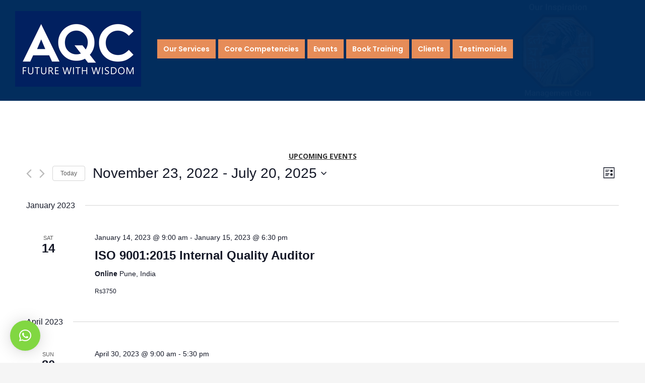

--- FILE ---
content_type: text/html; charset=UTF-8
request_url: https://aqc.co.in/events/list/?tribe-bar-date=2022-11-23
body_size: 20818
content:
<!DOCTYPE html>
<html lang="en-US">
<head>
<meta charset="UTF-8"/>
<meta name="twitter:widgets:csp" content="on"/>
<link rel="profile" href="http://gmpg.org/xfn/11"/>
<link rel="pingback" href="https://aqc.co.in/xmlrpc.php"/>

<title>Events from July 3, 2025 &#8211; June 25, 2023 &#8211; AQC</title>
<link rel='stylesheet' id='tribe-events-views-v2-bootstrap-datepicker-styles-css' href='https://aqc.co.in/wp-content/plugins/the-events-calendar/vendor/bootstrap-datepicker/css/bootstrap-datepicker.standalone.min.css?ver=6.3.6' type='text/css' media='all' />
<link rel='stylesheet' id='tec-variables-skeleton-css' href='https://aqc.co.in/wp-content/plugins/the-events-calendar/common/src/resources/css/variables-skeleton.min.css?ver=5.2.5' type='text/css' media='all' />
<link rel='stylesheet' id='tribe-common-skeleton-style-css' href='https://aqc.co.in/wp-content/plugins/the-events-calendar/common/src/resources/css/common-skeleton.min.css?ver=5.2.5' type='text/css' media='all' />
<link rel='stylesheet' id='tribe-tooltipster-css-css' href='https://aqc.co.in/wp-content/plugins/the-events-calendar/common/vendor/tooltipster/tooltipster.bundle.min.css?ver=5.2.5' type='text/css' media='all' />
<link rel='stylesheet' id='tribe-events-views-v2-skeleton-css' href='https://aqc.co.in/wp-content/plugins/the-events-calendar/src/resources/css/views-skeleton.min.css?ver=6.3.6' type='text/css' media='all' />
<link rel='stylesheet' id='tec-variables-full-css' href='https://aqc.co.in/wp-content/plugins/the-events-calendar/common/src/resources/css/variables-full.min.css?ver=5.2.5' type='text/css' media='all' />
<link rel='stylesheet' id='tribe-common-full-style-css' href='https://aqc.co.in/wp-content/plugins/the-events-calendar/common/src/resources/css/common-full.min.css?ver=5.2.5' type='text/css' media='all' />
<link rel='stylesheet' id='tribe-events-views-v2-full-css' href='https://aqc.co.in/wp-content/plugins/the-events-calendar/src/resources/css/views-full.min.css?ver=6.3.6' type='text/css' media='all' />
<link rel='stylesheet' id='tribe-events-views-v2-print-css' href='https://aqc.co.in/wp-content/plugins/the-events-calendar/src/resources/css/views-print.min.css?ver=6.3.6' type='text/css' media='print' />
<meta name='robots' content='max-image-preview:large' />
<link rel='dns-prefetch' href='//fonts.googleapis.com' />
<link rel="alternate" type="application/rss+xml" title="AQC &raquo; Feed" href="https://aqc.co.in/feed/" />
<link rel="alternate" type="text/calendar" title="AQC &raquo; iCal Feed" href="https://aqc.co.in/events/?ical=1" />
<link rel="alternate" type="application/rss+xml" title="AQC &raquo; Events Feed" href="https://aqc.co.in/events/feed/" />
<style id='wp-img-auto-sizes-contain-inline-css' type='text/css'>
img:is([sizes=auto i],[sizes^="auto," i]){contain-intrinsic-size:3000px 1500px}
/*# sourceURL=wp-img-auto-sizes-contain-inline-css */
</style>
<link rel='stylesheet' id='zn_all_g_fonts-css' href='//fonts.googleapis.com/css?family=Poppins%3A300%2Cregular%2C500%2C600%2C700%7COpen+Sans%3A300%2C300italic%2Cregular%2Citalic%2C600%2C600italic%2C700%2C700italic%2C800%2C800italic%7CRoboto+Slab%3A100%2C300%2Cregular%2C700%7CJosefin+Slab&#038;subset=latin%2Clatin-ext%2Cgreek%2Ccyrillic&#038;ver=6.9' type='text/css' media='all' />
<style id='wp-emoji-styles-inline-css' type='text/css'>

	img.wp-smiley, img.emoji {
		display: inline !important;
		border: none !important;
		box-shadow: none !important;
		height: 1em !important;
		width: 1em !important;
		margin: 0 0.07em !important;
		vertical-align: -0.1em !important;
		background: none !important;
		padding: 0 !important;
	}
/*# sourceURL=wp-emoji-styles-inline-css */
</style>
<link rel='stylesheet' id='wp-block-library-css' href='https://aqc.co.in/wp-includes/css/dist/block-library/style.min.css?ver=6.9' type='text/css' media='all' />
<style id='global-styles-inline-css' type='text/css'>
:root{--wp--preset--aspect-ratio--square: 1;--wp--preset--aspect-ratio--4-3: 4/3;--wp--preset--aspect-ratio--3-4: 3/4;--wp--preset--aspect-ratio--3-2: 3/2;--wp--preset--aspect-ratio--2-3: 2/3;--wp--preset--aspect-ratio--16-9: 16/9;--wp--preset--aspect-ratio--9-16: 9/16;--wp--preset--color--black: #000000;--wp--preset--color--cyan-bluish-gray: #abb8c3;--wp--preset--color--white: #ffffff;--wp--preset--color--pale-pink: #f78da7;--wp--preset--color--vivid-red: #cf2e2e;--wp--preset--color--luminous-vivid-orange: #ff6900;--wp--preset--color--luminous-vivid-amber: #fcb900;--wp--preset--color--light-green-cyan: #7bdcb5;--wp--preset--color--vivid-green-cyan: #00d084;--wp--preset--color--pale-cyan-blue: #8ed1fc;--wp--preset--color--vivid-cyan-blue: #0693e3;--wp--preset--color--vivid-purple: #9b51e0;--wp--preset--gradient--vivid-cyan-blue-to-vivid-purple: linear-gradient(135deg,rgb(6,147,227) 0%,rgb(155,81,224) 100%);--wp--preset--gradient--light-green-cyan-to-vivid-green-cyan: linear-gradient(135deg,rgb(122,220,180) 0%,rgb(0,208,130) 100%);--wp--preset--gradient--luminous-vivid-amber-to-luminous-vivid-orange: linear-gradient(135deg,rgb(252,185,0) 0%,rgb(255,105,0) 100%);--wp--preset--gradient--luminous-vivid-orange-to-vivid-red: linear-gradient(135deg,rgb(255,105,0) 0%,rgb(207,46,46) 100%);--wp--preset--gradient--very-light-gray-to-cyan-bluish-gray: linear-gradient(135deg,rgb(238,238,238) 0%,rgb(169,184,195) 100%);--wp--preset--gradient--cool-to-warm-spectrum: linear-gradient(135deg,rgb(74,234,220) 0%,rgb(151,120,209) 20%,rgb(207,42,186) 40%,rgb(238,44,130) 60%,rgb(251,105,98) 80%,rgb(254,248,76) 100%);--wp--preset--gradient--blush-light-purple: linear-gradient(135deg,rgb(255,206,236) 0%,rgb(152,150,240) 100%);--wp--preset--gradient--blush-bordeaux: linear-gradient(135deg,rgb(254,205,165) 0%,rgb(254,45,45) 50%,rgb(107,0,62) 100%);--wp--preset--gradient--luminous-dusk: linear-gradient(135deg,rgb(255,203,112) 0%,rgb(199,81,192) 50%,rgb(65,88,208) 100%);--wp--preset--gradient--pale-ocean: linear-gradient(135deg,rgb(255,245,203) 0%,rgb(182,227,212) 50%,rgb(51,167,181) 100%);--wp--preset--gradient--electric-grass: linear-gradient(135deg,rgb(202,248,128) 0%,rgb(113,206,126) 100%);--wp--preset--gradient--midnight: linear-gradient(135deg,rgb(2,3,129) 0%,rgb(40,116,252) 100%);--wp--preset--font-size--small: 13px;--wp--preset--font-size--medium: 20px;--wp--preset--font-size--large: 36px;--wp--preset--font-size--x-large: 42px;--wp--preset--spacing--20: 0.44rem;--wp--preset--spacing--30: 0.67rem;--wp--preset--spacing--40: 1rem;--wp--preset--spacing--50: 1.5rem;--wp--preset--spacing--60: 2.25rem;--wp--preset--spacing--70: 3.38rem;--wp--preset--spacing--80: 5.06rem;--wp--preset--shadow--natural: 6px 6px 9px rgba(0, 0, 0, 0.2);--wp--preset--shadow--deep: 12px 12px 50px rgba(0, 0, 0, 0.4);--wp--preset--shadow--sharp: 6px 6px 0px rgba(0, 0, 0, 0.2);--wp--preset--shadow--outlined: 6px 6px 0px -3px rgb(255, 255, 255), 6px 6px rgb(0, 0, 0);--wp--preset--shadow--crisp: 6px 6px 0px rgb(0, 0, 0);}:where(.is-layout-flex){gap: 0.5em;}:where(.is-layout-grid){gap: 0.5em;}body .is-layout-flex{display: flex;}.is-layout-flex{flex-wrap: wrap;align-items: center;}.is-layout-flex > :is(*, div){margin: 0;}body .is-layout-grid{display: grid;}.is-layout-grid > :is(*, div){margin: 0;}:where(.wp-block-columns.is-layout-flex){gap: 2em;}:where(.wp-block-columns.is-layout-grid){gap: 2em;}:where(.wp-block-post-template.is-layout-flex){gap: 1.25em;}:where(.wp-block-post-template.is-layout-grid){gap: 1.25em;}.has-black-color{color: var(--wp--preset--color--black) !important;}.has-cyan-bluish-gray-color{color: var(--wp--preset--color--cyan-bluish-gray) !important;}.has-white-color{color: var(--wp--preset--color--white) !important;}.has-pale-pink-color{color: var(--wp--preset--color--pale-pink) !important;}.has-vivid-red-color{color: var(--wp--preset--color--vivid-red) !important;}.has-luminous-vivid-orange-color{color: var(--wp--preset--color--luminous-vivid-orange) !important;}.has-luminous-vivid-amber-color{color: var(--wp--preset--color--luminous-vivid-amber) !important;}.has-light-green-cyan-color{color: var(--wp--preset--color--light-green-cyan) !important;}.has-vivid-green-cyan-color{color: var(--wp--preset--color--vivid-green-cyan) !important;}.has-pale-cyan-blue-color{color: var(--wp--preset--color--pale-cyan-blue) !important;}.has-vivid-cyan-blue-color{color: var(--wp--preset--color--vivid-cyan-blue) !important;}.has-vivid-purple-color{color: var(--wp--preset--color--vivid-purple) !important;}.has-black-background-color{background-color: var(--wp--preset--color--black) !important;}.has-cyan-bluish-gray-background-color{background-color: var(--wp--preset--color--cyan-bluish-gray) !important;}.has-white-background-color{background-color: var(--wp--preset--color--white) !important;}.has-pale-pink-background-color{background-color: var(--wp--preset--color--pale-pink) !important;}.has-vivid-red-background-color{background-color: var(--wp--preset--color--vivid-red) !important;}.has-luminous-vivid-orange-background-color{background-color: var(--wp--preset--color--luminous-vivid-orange) !important;}.has-luminous-vivid-amber-background-color{background-color: var(--wp--preset--color--luminous-vivid-amber) !important;}.has-light-green-cyan-background-color{background-color: var(--wp--preset--color--light-green-cyan) !important;}.has-vivid-green-cyan-background-color{background-color: var(--wp--preset--color--vivid-green-cyan) !important;}.has-pale-cyan-blue-background-color{background-color: var(--wp--preset--color--pale-cyan-blue) !important;}.has-vivid-cyan-blue-background-color{background-color: var(--wp--preset--color--vivid-cyan-blue) !important;}.has-vivid-purple-background-color{background-color: var(--wp--preset--color--vivid-purple) !important;}.has-black-border-color{border-color: var(--wp--preset--color--black) !important;}.has-cyan-bluish-gray-border-color{border-color: var(--wp--preset--color--cyan-bluish-gray) !important;}.has-white-border-color{border-color: var(--wp--preset--color--white) !important;}.has-pale-pink-border-color{border-color: var(--wp--preset--color--pale-pink) !important;}.has-vivid-red-border-color{border-color: var(--wp--preset--color--vivid-red) !important;}.has-luminous-vivid-orange-border-color{border-color: var(--wp--preset--color--luminous-vivid-orange) !important;}.has-luminous-vivid-amber-border-color{border-color: var(--wp--preset--color--luminous-vivid-amber) !important;}.has-light-green-cyan-border-color{border-color: var(--wp--preset--color--light-green-cyan) !important;}.has-vivid-green-cyan-border-color{border-color: var(--wp--preset--color--vivid-green-cyan) !important;}.has-pale-cyan-blue-border-color{border-color: var(--wp--preset--color--pale-cyan-blue) !important;}.has-vivid-cyan-blue-border-color{border-color: var(--wp--preset--color--vivid-cyan-blue) !important;}.has-vivid-purple-border-color{border-color: var(--wp--preset--color--vivid-purple) !important;}.has-vivid-cyan-blue-to-vivid-purple-gradient-background{background: var(--wp--preset--gradient--vivid-cyan-blue-to-vivid-purple) !important;}.has-light-green-cyan-to-vivid-green-cyan-gradient-background{background: var(--wp--preset--gradient--light-green-cyan-to-vivid-green-cyan) !important;}.has-luminous-vivid-amber-to-luminous-vivid-orange-gradient-background{background: var(--wp--preset--gradient--luminous-vivid-amber-to-luminous-vivid-orange) !important;}.has-luminous-vivid-orange-to-vivid-red-gradient-background{background: var(--wp--preset--gradient--luminous-vivid-orange-to-vivid-red) !important;}.has-very-light-gray-to-cyan-bluish-gray-gradient-background{background: var(--wp--preset--gradient--very-light-gray-to-cyan-bluish-gray) !important;}.has-cool-to-warm-spectrum-gradient-background{background: var(--wp--preset--gradient--cool-to-warm-spectrum) !important;}.has-blush-light-purple-gradient-background{background: var(--wp--preset--gradient--blush-light-purple) !important;}.has-blush-bordeaux-gradient-background{background: var(--wp--preset--gradient--blush-bordeaux) !important;}.has-luminous-dusk-gradient-background{background: var(--wp--preset--gradient--luminous-dusk) !important;}.has-pale-ocean-gradient-background{background: var(--wp--preset--gradient--pale-ocean) !important;}.has-electric-grass-gradient-background{background: var(--wp--preset--gradient--electric-grass) !important;}.has-midnight-gradient-background{background: var(--wp--preset--gradient--midnight) !important;}.has-small-font-size{font-size: var(--wp--preset--font-size--small) !important;}.has-medium-font-size{font-size: var(--wp--preset--font-size--medium) !important;}.has-large-font-size{font-size: var(--wp--preset--font-size--large) !important;}.has-x-large-font-size{font-size: var(--wp--preset--font-size--x-large) !important;}
/*# sourceURL=global-styles-inline-css */
</style>

<style id='classic-theme-styles-inline-css' type='text/css'>
/*! This file is auto-generated */
.wp-block-button__link{color:#fff;background-color:#32373c;border-radius:9999px;box-shadow:none;text-decoration:none;padding:calc(.667em + 2px) calc(1.333em + 2px);font-size:1.125em}.wp-block-file__button{background:#32373c;color:#fff;text-decoration:none}
/*# sourceURL=/wp-includes/css/classic-themes.min.css */
</style>
<link rel='stylesheet' id='contact-form-7-css' href='https://aqc.co.in/wp-content/plugins/contact-form-7/includes/css/styles.css?ver=5.9.3' type='text/css' media='all' />
<style id='contact-form-7-inline-css' type='text/css'>
.wpcf7 .wpcf7-recaptcha iframe {margin-bottom: 0;}.wpcf7 .wpcf7-recaptcha[data-align="center"] > div {margin: 0 auto;}.wpcf7 .wpcf7-recaptcha[data-align="right"] > div {margin: 0 0 0 auto;}
/*# sourceURL=contact-form-7-inline-css */
</style>
<link rel='stylesheet' id='wpsm_counter-font-awesome-front-css' href='https://aqc.co.in/wp-content/plugins/counter-number-showcase/assets/css/font-awesome/css/font-awesome.min.css?ver=6.9' type='text/css' media='all' />
<link rel='stylesheet' id='wpsm_counter_bootstrap-front-css' href='https://aqc.co.in/wp-content/plugins/counter-number-showcase/assets/css/bootstrap-front.css?ver=6.9' type='text/css' media='all' />
<link rel='stylesheet' id='wpsm_counter_column-css' href='https://aqc.co.in/wp-content/plugins/counter-number-showcase/assets/css/counter-column.css?ver=6.9' type='text/css' media='all' />
<link rel='stylesheet' id='kallyas-styles-css' href='https://aqc.co.in/wp-content/themes/kallyas/style.css?ver=4.17.2' type='text/css' media='all' />
<link rel='stylesheet' id='th-bootstrap-styles-css' href='https://aqc.co.in/wp-content/themes/kallyas/css/bootstrap.min.css?ver=4.17.2' type='text/css' media='all' />
<link rel='stylesheet' id='th-theme-template-styles-css' href='https://aqc.co.in/wp-content/themes/kallyas/css/template.min.css?ver=4.17.2' type='text/css' media='all' />
<link rel='stylesheet' id='zion-frontend-css' href='https://aqc.co.in/wp-content/themes/kallyas/framework/zion-builder/assets/css/znb_frontend.css?ver=1.0.26' type='text/css' media='all' />
<link rel='stylesheet' id='206-smart-layout.css-css' href='//aqc.co.in/wp-content/uploads/zion-builder/cache/206-smart-layout.css?ver=406230c14bc6c4cb4fbf7089e96cf4de' type='text/css' media='all' />
<link rel='stylesheet' id='cf7cf-style-css' href='https://aqc.co.in/wp-content/plugins/cf7-conditional-fields/style.css?ver=2.6.7' type='text/css' media='all' />
<link rel='stylesheet' id='th-theme-print-stylesheet-css' href='https://aqc.co.in/wp-content/themes/kallyas/css/print.css?ver=4.17.2' type='text/css' media='print' />
<link rel='stylesheet' id='th-theme-options-styles-css' href='//aqc.co.in/wp-content/uploads/zn_dynamic.css?ver=1704447010' type='text/css' media='all' />
<script type="text/javascript" src="https://aqc.co.in/wp-includes/js/jquery/jquery.min.js?ver=3.7.1" id="jquery-core-js"></script>
<script type="text/javascript" src="https://aqc.co.in/wp-includes/js/jquery/jquery-migrate.min.js?ver=3.4.1" id="jquery-migrate-js"></script>
<script type="text/javascript" src="https://aqc.co.in/wp-content/plugins/the-events-calendar/common/src/resources/js/tribe-common.min.js?ver=5.2.5" id="tribe-common-js"></script>
<script type="text/javascript" src="https://aqc.co.in/wp-content/plugins/the-events-calendar/src/resources/js/views/breakpoints.min.js?ver=6.3.6" id="tribe-events-views-v2-breakpoints-js"></script>
<link rel="https://api.w.org/" href="https://aqc.co.in/wp-json/" /><link rel="EditURI" type="application/rsd+xml" title="RSD" href="https://aqc.co.in/xmlrpc.php?rsd" />
<meta name="generator" content="WordPress 6.9" />
<meta name="tec-api-version" content="v1"><meta name="tec-api-origin" content="https://aqc.co.in"><link rel="alternate" href="https://aqc.co.in/wp-json/tribe/events/v1/" />		<meta name="theme-color"
			  content="#00ccff">
				<meta name="viewport" content="width=device-width, initial-scale=1, maximum-scale=1"/>
		
		<!--[if lte IE 8]>
		<script type="text/javascript">
			var $buoop = {
				vs: {i: 10, f: 25, o: 12.1, s: 7, n: 9}
			};

			$buoop.ol = window.onload;

			window.onload = function () {
				try {
					if ($buoop.ol) {
						$buoop.ol()
					}
				}
				catch (e) {
				}

				var e = document.createElement("script");
				e.setAttribute("type", "text/javascript");
				e.setAttribute("src", "https://browser-update.org/update.js");
				document.body.appendChild(e);
			};
		</script>
		<![endif]-->

		<!-- for IE6-8 support of HTML5 elements -->
		<!--[if lt IE 9]>
		<script src="//html5shim.googlecode.com/svn/trunk/html5.js"></script>
		<![endif]-->
		
	<!-- Fallback for animating in viewport -->
	<noscript>
		<style type="text/css" media="screen">
			.zn-animateInViewport {visibility: visible;}
		</style>
	</noscript>
	<link rel="icon" href="https://aqc.co.in/wp-content/uploads/2020/02/Logo-small.png" sizes="32x32" />
<link rel="icon" href="https://aqc.co.in/wp-content/uploads/2020/02/Logo-small.png" sizes="192x192" />
<link rel="apple-touch-icon" href="https://aqc.co.in/wp-content/uploads/2020/02/Logo-small.png" />
<meta name="msapplication-TileImage" content="https://aqc.co.in/wp-content/uploads/2020/02/Logo-small.png" />
		<style type="text/css" id="wp-custom-css">
			/* .site-header-main-left {
    display: none!important
} */
.rs-heading {
     margin-bottom: 0px !important;
    }
.cf-search {
    
    margin: 30px auto !important;
    padding: 25px!important;
    }

.site-header-main-left {
    background: #fff !important;
}

.right-msg span{
	width: 216px;
	height: 206px;
/* 	display: inline-block; */
	background: url(https://aqc.co.in/wp-content/uploads/2020/03/raje150-150-2-final-2.png) no-repeat 0px 7px;
	vertical-align: middle;
	left: 30px;
	float: right;
}

/* Firefox old*/
@-moz-keyframes blink {
    0% {
        opacity:1;
    }
    50% {
        opacity:0;
    }
    100% {
        opacity:1;
    }
} 

@-webkit-keyframes blink {
    0% {
        opacity:1;
    }
    50% {
        opacity:0;
    }
    100% {
        opacity:1;
    }
}

.blink-image {
    -moz-animation: blink normal 60s infinite ease-in-out; /* Firefox */
    -webkit-animation: blink normal 60s infinite ease-in-out; /* Webkit */
    -ms-animation: blink normal 60s infinite ease-in-out; /* IE */
    animation: blink normal 60s infinite ease-in-out; /* Opera and prob css3 final iteration */
}
.tribe-event-title a:focus, a:hover{
	color:#ffd705 !important;
}

.btn.btn-fullcolor:hover {
    color: #fff !important;
}

.zn_section.eluid8c26ee4c {
    background-color: #ffffff !important;
}

.zn_section.eluid7cdc741b {
    background-color: #ffffff;
}
.site-header-main-left {
    background: transparent !important;
}
.eluid7de3c6d2 {
    padding-bottom: 0;
}
.zn_section.eluid7de3c6d2 {
    background-color: #020202;
}
div#main-menu {
    background: transparent;
}
.main-nav ul li {
    margin-bottom: 0;
    background: #e68c58;
}

.site-header.style7 .kl-header-bg {
    position: absolute;
    top: 0;
    left: 0;
    width: 100%;
    height: 170%;
    opacity: .6;
    pointer-events: none;
    background: linear-gradient(180deg,#0000004a 0,transparent);
}

.eluidec02d6fc {
    padding-top: 50px;
    padding-bottom: 0;
}

.listColumns li {

   float : left;
   width :26%;
}
/* .zn_section.eluid7de3c6d2 {
    background-color: #022d5d !important;
} */
.site-header {
background-color: #022d5d !important;
}
.how-img img {
    padding-top: 5px;
}
.cover-fit-img{
	object-fit: inherit !important;
}



@media screen and (max-width: 480px) {
  .listColumns li {
   width :48%;
}
}

		</style>
		<link rel='stylesheet' id='searchform-css-css' href='https://aqc.co.in/wp-content/plugins/segwitz%20course%20certificate%20verification/inc/css/search-form.css?ver=6.9' type='text/css' media='all' />
<link rel='stylesheet' id='qlwapp-frontend-css' href='https://aqc.co.in/wp-content/plugins/wp-whatsapp-chat/build/frontend/css/style.css?ver=8.1.5' type='text/css' media='all' />
</head>

<body  class="archive post-type-archive post-type-archive-tribe_events wp-theme-kallyas tribe-events-page-template tribe-no-js tribe-filter-live res1170 kl-sticky-header kl-skin--light" itemscope="itemscope" itemtype="https://schema.org/WebPage" >


<div class="login_register_stuff"></div><!-- end login register stuff -->		<div id="fb-root"></div>
		<script>(function (d, s, id) {
			var js, fjs = d.getElementsByTagName(s)[0];
			if (d.getElementById(id)) {return;}
			js = d.createElement(s); js.id = id;
			js.src = "https://connect.facebook.net/en_US/sdk.js#xfbml=1&version=v3.0";
			fjs.parentNode.insertBefore(js, fjs);
		}(document, 'script', 'facebook-jssdk'));</script>
		

<div id="page_wrapper">

<header id="header" class="site-header  style7 header--sticky header--not-sticked     sticky-resize headerstyle--image_color site-header--relative nav-th--light sheader-sh--default"  data-original-sticky-textscheme="sh--default"  role="banner" itemscope="itemscope" itemtype="https://schema.org/WPHeader" >
	<div class="kl-header-bg "></div>	<div class="site-header-wrapper sticky-top-area">

		<div class="site-header-top-wrapper topbar-style--default  sh--default">

			<div class="siteheader-container container">

				

			</div>
		</div><!-- /.site-header-top-wrapper -->

		<div class="kl-top-header site-header-main-wrapper clearfix  header-no-top  header-no-bottom  sh--default">

			<div class="container siteheader-container ">

				<div class='fxb-col fxb-basis-auto'>

					

<div class="fxb-row site-header-row site-header-main ">

	<div class='fxb-col fxb fxb-start-x fxb-center-y fxb-basis-auto fxb-grow-0 fxb-sm-full site-header-col-left site-header-main-left'>
				<div id="logo-container" class="logo-container  hasHoverMe logosize--yes zn-original-logo">
			<!-- Logo -->
			<h3 class='site-logo logo ' id='logo'><a href='https://aqc.co.in/' class='site-logo-anch'><img class="logo-img-sticky site-logo-img-sticky" src="https://aqc.co.in/wp-content/uploads/AQC-100-x-60.png"  alt="AQC" title="Future With Wisdom" /><img class="logo-img site-logo-img" src="https://aqc.co.in/wp-content/uploads/AQC-250-x-150-1.png"  alt="AQC" title="Future With Wisdom"  /></a></h3>			<!-- InfoCard -->
					</div>

		<div class="separator site-header-separator visible-xs"></div>	</div>

	<div class='fxb-col fxb fxb-center-x fxb-center-y fxb-basis-auto fxb-sm-half site-header-col-center site-header-main-center'>
				<div class="sh-component main-menu-wrapper" role="navigation" itemscope="itemscope" itemtype="https://schema.org/SiteNavigationElement" >

					<div class="zn-res-menuwrapper">
			<a href="#" class="zn-res-trigger zn-menuBurger zn-menuBurger--3--s zn-menuBurger--anim1 " id="zn-res-trigger">
				<span></span>
				<span></span>
				<span></span>
			</a>
		</div><!-- end responsive menu -->
		<div id="main-menu" class="main-nav mainnav--sidepanel mainnav--active-text mainnav--pointer-dash nav-mm--light zn_mega_wrapper "><ul id="menu-main-menu" class="main-menu main-menu-nav zn_mega_menu "><li id="menu-item-154" class="main-menu-item menu-item menu-item-type-post_type menu-item-object-page menu-item-154  main-menu-item-top  menu-item-even menu-item-depth-0"><a href="https://aqc.co.in/services/" class=" main-menu-link main-menu-link-top"><span>Our Services</span></a></li>
<li id="menu-item-483" class="main-menu-item menu-item menu-item-type-post_type menu-item-object-page menu-item-483  main-menu-item-top  menu-item-even menu-item-depth-0"><a href="https://aqc.co.in/core-competencies/" class=" main-menu-link main-menu-link-top"><span>Core Competencies</span></a></li>
<li id="menu-item-617" class="main-menu-item menu-item menu-item-type-custom menu-item-object-custom current-menu-item current_page_item menu-item-617  main-menu-item-top  menu-item-even menu-item-depth-0"><a href="https://aqc.co.in/events/" class=" main-menu-link main-menu-link-top"><span>Events</span></a></li>
<li id="menu-item-711" class="main-menu-item menu-item menu-item-type-post_type menu-item-object-page menu-item-711  main-menu-item-top  menu-item-even menu-item-depth-0"><a href="https://aqc.co.in/book-training/" class=" main-menu-link main-menu-link-top"><span>Book Training</span></a></li>
<li id="menu-item-421" class="main-menu-item menu-item menu-item-type-post_type menu-item-object-page menu-item-421  main-menu-item-top  menu-item-even menu-item-depth-0"><a href="https://aqc.co.in/clients/" class=" main-menu-link main-menu-link-top"><span>Clients</span></a></li>
<li id="menu-item-484" class="main-menu-item menu-item menu-item-type-post_type menu-item-object-page menu-item-484  main-menu-item-top  menu-item-even menu-item-depth-0"><a href="https://aqc.co.in/testimonials/" class=" main-menu-link main-menu-link-top"><span>Testimonials</span></a></li>
</ul></div>		</div>
		<!-- end main_menu -->
			</div>

	<div class='fxb-col fxb fxb-end-x fxb-center-y fxb-basis-auto fxb-sm-half site-header-col-right site-header-main-right'>

		<div class='fxb-col fxb fxb-end-x fxb-center-y fxb-basis-auto fxb-sm-half site-header-main-right-top'>
								</div>

		<a id="s4" class="right-msg subNavBtn msg-icon blink-image" href="#"><span class="textAlignment"> </span><div> </div></a> 
	                <div class="clearfix"> </div>
	</div>

</div><!-- /.site-header-main -->


				</div>

							</div><!-- /.siteheader-container -->

		</div><!-- /.site-header-main-wrapper -->

		

	</div><!-- /.site-header-wrapper -->
	</header>
<div
	 class="tribe-common tribe-events tribe-events-view tribe-events-view--list" 	data-js="tribe-events-view"
	data-view-rest-url="https://aqc.co.in/wp-json/tribe/views/v2/html"
	data-view-rest-method="POST"
	data-view-manage-url="1"
				data-view-breakpoint-pointer="a6f14e9e-0105-4f4d-9e42-5afd0b26413a"
	>
	<div class="tribe-common-l-container tribe-events-l-container">
		<div
	class="tribe-events-view-loader tribe-common-a11y-hidden"
	role="alert"
	aria-live="polite"
>
	<span class="tribe-events-view-loader__text tribe-common-a11y-visual-hide">
		Loading view.	</span>
	<div class="tribe-events-view-loader__dots tribe-common-c-loader">
		<svg  class="tribe-common-c-svgicon tribe-common-c-svgicon--dot tribe-common-c-loader__dot tribe-common-c-loader__dot--first"  viewBox="0 0 15 15" xmlns="http://www.w3.org/2000/svg"><circle cx="7.5" cy="7.5" r="7.5"/></svg>
		<svg  class="tribe-common-c-svgicon tribe-common-c-svgicon--dot tribe-common-c-loader__dot tribe-common-c-loader__dot--second"  viewBox="0 0 15 15" xmlns="http://www.w3.org/2000/svg"><circle cx="7.5" cy="7.5" r="7.5"/></svg>
		<svg  class="tribe-common-c-svgicon tribe-common-c-svgicon--dot tribe-common-c-loader__dot tribe-common-c-loader__dot--third"  viewBox="0 0 15 15" xmlns="http://www.w3.org/2000/svg"><circle cx="7.5" cy="7.5" r="7.5"/></svg>
	</div>
</div>

		<script type="application/ld+json">
[{"@context":"http://schema.org","@type":"Event","name":"ISO 9001:2015 Internal Quality  Auditor","description":"","url":"https://aqc.co.in/event/ppap-4th-edition-core-tool-8/","eventAttendanceMode":"https://schema.org/OfflineEventAttendanceMode","eventStatus":"https://schema.org/EventScheduled","startDate":"2023-01-14T09:00:00+05:30","endDate":"2023-01-15T18:30:00+05:30","location":{"@type":"Place","name":"Online","description":"","url":"","address":{"@type":"PostalAddress","addressLocality":"Pune","postalCode":"411044","addressCountry":"India"},"telephone":"","sameAs":""},"organizer":{"@type":"Person","name":"AQC L\u00e4ndlich","description":"","url":"","telephone":"07385890309","email":"con&#99;e&#110;&#116;&#114;ateu&#115;&#64;a&#113;c.c&#111;.&#105;n","sameAs":""},"offers":{"@type":"Offer","price":"3750","priceCurrency":"USD","url":"https://aqc.co.in/event/ppap-4th-edition-core-tool-8/","category":"primary","availability":"inStock","validFrom":"2022-01-27T00:00:00+00:00"},"performer":"Organization"},{"@context":"http://schema.org","@type":"Event","name":"ISO 19011:2018 Auditing Management System","description":"","url":"https://aqc.co.in/event/iso-190112018-auditing-management/","eventAttendanceMode":"https://schema.org/OfflineEventAttendanceMode","eventStatus":"https://schema.org/EventScheduled","startDate":"2023-04-30T09:00:00+05:30","endDate":"2023-04-30T17:30:00+05:30","location":{"@type":"Place","name":"Online","description":"","url":"","address":{"@type":"PostalAddress","addressLocality":"Pune","postalCode":"411044","addressCountry":"India"},"telephone":"","sameAs":""},"organizer":{"@type":"Person","name":"AQC L\u00e4ndlich","description":"","url":"","telephone":"07385890309","email":"co&#110;c&#101;ntra&#116;e&#117;s&#64;aqc.&#99;&#111;&#46;in","sameAs":""},"offers":{"@type":"Offer","price":"1499","priceCurrency":"USD","url":"https://aqc.co.in/event/iso-190112018-auditing-management/","category":"primary","availability":"inStock","validFrom":"2022-06-26T00:00:00+00:00"},"performer":"Organization"},{"@context":"http://schema.org","@type":"Event","name":"ISO 19011:2018 AMS","description":"","url":"https://aqc.co.in/event/iso-190112018-ams-7/","eventAttendanceMode":"https://schema.org/OfflineEventAttendanceMode","eventStatus":"https://schema.org/EventScheduled","startDate":"2023-06-25T08:30:00+05:30","endDate":"2023-06-25T18:00:00+05:30","location":{"@type":"Place","name":"Online","description":"","url":"","address":{"@type":"PostalAddress","addressLocality":"Pune","postalCode":"411044","addressCountry":"India"},"telephone":"","sameAs":""},"organizer":{"@type":"Person","name":"AQC","description":"","url":"https://aqc.co.in/","telephone":"073858 90309","email":"&#99;o&#110;&#99;&#101;n&#116;&#114;a&#116;eus&#64;&#97;&#113;c&#46;&#99;o&#46;in","sameAs":"https://aqc.co.in/"},"offers":{"@type":"Offer","price":"1499","priceCurrency":"USD","url":"https://aqc.co.in/event/iso-190112018-ams-7/","category":"primary","availability":"inStock","validFrom":"2021-12-22T00:00:00+00:00"},"performer":"Organization"},{"@context":"http://schema.org","@type":"Event","name":"FMEA &#8211; 1st Edition -AIAG &#038; VDA","description":"","url":"https://aqc.co.in/event/fmea-1st-edition-aiag-vda-2/","eventAttendanceMode":"https://schema.org/OfflineEventAttendanceMode","eventStatus":"https://schema.org/EventScheduled","startDate":"2023-10-19T08:30:00+05:30","endDate":"2023-10-20T18:30:00+05:30","location":{"@type":"Place","name":"Online","description":"","url":"","address":{"@type":"PostalAddress","addressLocality":"Pune","postalCode":"411044","addressCountry":"India"},"telephone":"","sameAs":""},"organizer":{"@type":"Person","name":"AQC","description":"","url":"https://aqc.co.in/","telephone":"073858 90309","email":"&#99;&#111;n&#99;&#101;&#110;&#116;&#114;&#97;t&#101;&#117;&#115;&#64;&#97;&#113;c&#46;&#99;&#111;&#46;&#105;n","sameAs":"https://aqc.co.in/"},"offers":{"@type":"Offer","price":"4500","priceCurrency":"USD","url":"https://aqc.co.in/event/fmea-1st-edition-aiag-vda-2/","category":"primary","availability":"inStock","validFrom":"2021-12-22T00:00:00+00:00"},"performer":"Organization"},{"@context":"http://schema.org","@type":"Event","name":"SPC- Core Tool-2nd Ed","description":"","url":"https://aqc.co.in/event/spc-core-tool-2nd-ed/","eventAttendanceMode":"https://schema.org/OfflineEventAttendanceMode","eventStatus":"https://schema.org/EventScheduled","startDate":"2023-10-29T09:00:00+00:00","endDate":"2023-10-29T18:00:00+00:00","location":{"@type":"Place","name":"Online","description":"","url":"","address":{"@type":"PostalAddress","addressLocality":"Pune","postalCode":"411044","addressCountry":"India"},"telephone":"","sameAs":""},"organizer":{"@type":"Person","name":"AQC L\u00e4ndlich","description":"","url":"","telephone":"07385890309","email":"co&#110;c&#101;n&#116;&#114;ateu&#115;&#64;&#97;q&#99;&#46;co.in","sameAs":""},"offers":{"@type":"Offer","price":"1999","priceCurrency":"USD","url":"https://aqc.co.in/event/spc-core-tool-2nd-ed/","category":"primary","availability":"inStock","validFrom":"2020-06-13T00:00:00+00:00"},"performer":"Organization"},{"@context":"http://schema.org","@type":"Event","name":"APQP &#8211; 2nd Edition &#8211; Core Tool","description":"","url":"https://aqc.co.in/event/ppap-4th-edition-core-tool-6/","eventAttendanceMode":"https://schema.org/OfflineEventAttendanceMode","eventStatus":"https://schema.org/EventScheduled","startDate":"2023-11-12T09:00:00+05:30","endDate":"2023-11-12T17:30:00+05:30","location":{"@type":"Place","name":"AQC","description":"","url":"","address":{"@type":"PostalAddress","streetAddress":"Osia Arcade Old RTO Office Rd, KSB Chowk","addressLocality":"Pimpri-Chinchwad","addressRegion":"Maharashtra","postalCode":"411019","addressCountry":"India"},"telephone":"073858 90309","sameAs":"https://aqc.co.in/"},"organizer":{"@type":"Person","name":"AQC L\u00e4ndlich","description":"","url":"","telephone":"07385890309","email":"&#99;&#111;n&#99;e&#110;t&#114;ateus&#64;&#97;q&#99;&#46;co.&#105;n","sameAs":""},"offers":{"@type":"Offer","price":"1999","priceCurrency":"USD","url":"https://aqc.co.in/event/ppap-4th-edition-core-tool-6/","category":"primary","availability":"inStock","validFrom":"2021-11-27T00:00:00+00:00"},"performer":"Organization"},{"@context":"http://schema.org","@type":"Event","name":"ISO 9001:2015 Internal Quality Auditor","description":"","url":"https://aqc.co.in/event/iso-90012015-internal-quality-auditor-8/","eventAttendanceMode":"https://schema.org/OfflineEventAttendanceMode","eventStatus":"https://schema.org/EventScheduled","startDate":"2024-01-07T09:00:00+05:30","endDate":"2024-01-14T18:30:00+05:30","location":{"@type":"Place","name":"Online","description":"","url":"","address":{"@type":"PostalAddress","addressLocality":"Pune","postalCode":"411044","addressCountry":"India"},"telephone":"","sameAs":""},"organizer":{"@type":"Person","name":"AQC L\u00e4ndlich","description":"","url":"","telephone":"07385890309","email":"c&#111;&#110;&#99;e&#110;&#116;&#114;&#97;&#116;eu&#115;&#64;&#97;qc.co.i&#110;","sameAs":""},"offers":{"@type":"Offer","price":"4500","priceCurrency":"USD","url":"https://aqc.co.in/event/iso-90012015-internal-quality-auditor-8/","category":"primary","availability":"inStock","validFrom":"2021-12-22T00:00:00+00:00"},"performer":"Organization"},{"@context":"http://schema.org","@type":"Event","name":"Global 8D \u2013 Problem Solving Techniques","description":"","url":"https://aqc.co.in/event/global-8d-problem-solving-techniques-3/","eventAttendanceMode":"https://schema.org/OfflineEventAttendanceMode","eventStatus":"https://schema.org/EventScheduled","startDate":"2024-01-18T09:00:00+05:30","endDate":"2024-01-18T18:00:00+05:30","location":{"@type":"Place","name":"Online","description":"","url":"","address":{"@type":"PostalAddress","addressLocality":"Pune","postalCode":"411044","addressCountry":"India"},"telephone":"","sameAs":""},"organizer":{"@type":"Person","name":"AQC","description":"","url":"https://aqc.co.in/","telephone":"073858 90309","email":"&#99;&#111;nc&#101;&#110;&#116;r&#97;teu&#115;&#64;&#97;qc&#46;co&#46;in","sameAs":"https://aqc.co.in/"},"offers":{"@type":"Offer","price":"1999","priceCurrency":"USD","url":"https://aqc.co.in/event/global-8d-problem-solving-techniques-3/","category":"primary","availability":"inStock","validFrom":"2021-12-22T00:00:00+00:00"},"performer":"Organization"},{"@context":"http://schema.org","@type":"Event","name":"Awareness &#8211; VDA 6.3:2023 Process Auditor","description":"","url":"https://aqc.co.in/event/awareness-vda-6-32023-process-auditor/","eventAttendanceMode":"https://schema.org/OfflineEventAttendanceMode","eventStatus":"https://schema.org/EventScheduled","startDate":"2025-07-03T09:00:00+05:30","endDate":"2025-07-04T17:00:00+05:30","location":{"@type":"Place","name":"Classroom","description":"","url":"","address":{"@type":"PostalAddress","streetAddress":"Nigdi","addressLocality":"Pune","addressRegion":"-1","postalCode":"411044","addressCountry":"India"},"telephone":"18308310309","sameAs":""},"organizer":{"@type":"Person","name":"AQC L\u00e4ndlich","description":"","url":"","telephone":"07385890309","email":"con&#99;ent&#114;a&#116;eu&#115;&#64;&#97;q&#99;.co.&#105;&#110;","sameAs":""},"offers":{"@type":"Offer","price":"9000","priceCurrency":"USD","url":"https://aqc.co.in/event/awareness-vda-6-32023-process-auditor/","category":"primary","availability":"inStock","validFrom":"2023-06-25T00:00:00+00:00"},"performer":"Organization"},{"@context":"http://schema.org","@type":"Event","name":"CQI 8 Layered Process Audit","description":"","url":"https://aqc.co.in/event/ppap-4th-edition-core-tool-7/","eventAttendanceMode":"https://schema.org/OfflineEventAttendanceMode","eventStatus":"https://schema.org/EventScheduled","startDate":"2025-07-06T09:00:00+05:30","endDate":"2025-07-06T18:00:00+05:30","location":{"@type":"Place","name":"Classroom","description":"","url":"","address":{"@type":"PostalAddress","streetAddress":"Nigdi","addressLocality":"Pune","addressRegion":"-1","postalCode":"411044","addressCountry":"India"},"telephone":"18308310309","sameAs":""},"organizer":{"@type":"Person","name":"AQC L\u00e4ndlich","description":"","url":"","telephone":"07385890309","email":"&#99;&#111;&#110;&#99;en&#116;&#114;a&#116;&#101;&#117;s&#64;&#97;qc.&#99;o&#46;i&#110;","sameAs":""},"offers":{"@type":"Offer","price":"1999","priceCurrency":"USD","url":"https://aqc.co.in/event/ppap-4th-edition-core-tool-7/","category":"primary","availability":"inStock","validFrom":"2021-12-22T00:00:00+00:00"},"performer":"Organization"},{"@context":"http://schema.org","@type":"Event","name":"IATF 16949:2016 &#8211; Internal Quality Auditor","description":"","url":"https://aqc.co.in/event/iatf-169492016-internal-quality-auditor-9/","eventAttendanceMode":"https://schema.org/OfflineEventAttendanceMode","eventStatus":"https://schema.org/EventScheduled","startDate":"2025-07-12T09:00:00+05:30","endDate":"2025-07-13T17:30:00+05:30","location":{"@type":"Place","name":"Classroom","description":"","url":"","address":{"@type":"PostalAddress","streetAddress":"Nigdi","addressLocality":"Pune","addressRegion":"-1","postalCode":"411044","addressCountry":"India"},"telephone":"18308310309","sameAs":""},"organizer":{"@type":"Person","name":"AQC L\u00e4ndlich","description":"","url":"","telephone":"07385890309","email":"&#99;&#111;n&#99;&#101;&#110;&#116;&#114;a&#116;&#101;us&#64;aqc.&#99;o&#46;in","sameAs":""},"offers":{"@type":"Offer","price":"6000","priceCurrency":"USD","url":"https://aqc.co.in/event/iatf-169492016-internal-quality-auditor-9/","category":"primary","availability":"inStock","validFrom":"2022-01-27T00:00:00+00:00"},"performer":"Organization"},{"@context":"http://schema.org","@type":"Event","name":"IATF 16949:2016 \u2013 Internal Quality Auditor","description":"","url":"https://aqc.co.in/event/iatf-169492016-internal-quality-auditor-8/","eventAttendanceMode":"https://schema.org/OfflineEventAttendanceMode","eventStatus":"https://schema.org/EventScheduled","startDate":"2025-07-20T09:00:00+05:30","endDate":"2025-07-21T17:30:00+05:30","location":{"@type":"Place","name":"Classroom","description":"","url":"","address":{"@type":"PostalAddress","streetAddress":"Nigdi","addressLocality":"Pune","addressRegion":"-1","postalCode":"411044","addressCountry":"India"},"telephone":"18308310309","sameAs":""},"organizer":{"@type":"Person","name":"AQC L\u00e4ndlich","description":"","url":"","telephone":"07385890309","email":"&#99;oncen&#116;&#114;a&#116;e&#117;&#115;&#64;&#97;q&#99;&#46;&#99;&#111;&#46;&#105;&#110;","sameAs":""},"offers":{"@type":"Offer","price":"6000","priceCurrency":"USD","url":"https://aqc.co.in/event/iatf-169492016-internal-quality-auditor-8/","category":"primary","availability":"inStock","validFrom":"2021-12-22T00:00:00+00:00"},"performer":"Organization"}]
</script>
		<script data-js="tribe-events-view-data" type="application/json">
	{"slug":"list","prev_url":"https:\/\/aqc.co.in\/events\/list\/?tribe-bar-date=2022-11-23&eventDisplay=past","next_url":"https:\/\/aqc.co.in\/events\/list\/page\/2\/?tribe-bar-date=2022-11-23","view_class":"Tribe\\Events\\Views\\V2\\Views\\List_View","view_slug":"list","view_label":"List","title":"Events \u2013 AQC","events":[1523,1535,1517,1515,1083,1494,1509,1507,1556,1505,1529,1511],"url":"https:\/\/aqc.co.in\/events\/list\/?tribe-bar-date=2022-11-23","url_event_date":"2022-11-23","bar":{"keyword":"","date":"2022-11-23"},"today":"2026-01-22 00:00:00","now":"2026-01-22 12:44:09","rest_url":"https:\/\/aqc.co.in\/wp-json\/tribe\/views\/v2\/html","rest_method":"POST","rest_nonce":"","should_manage_url":true,"today_url":"https:\/\/aqc.co.in\/events\/list\/","today_title":"Click to select today's date","today_label":"Today","prev_label":"2022-11-23","next_label":"2022-11-23","date_formats":{"compact":"d\/m\/Y","month_and_year_compact":"m\/Y","month_and_year":"F Y","time_range_separator":" - ","date_time_separator":" @ "},"messages":[],"start_of_week":"1","header_title":"","header_title_element":"h1","content_title":"","breadcrumbs":[],"before_events":"<p style=\"text-align: center;\"><span style=\"text-decoration: underline;\"><strong>UPCOMING EVENTS<\/strong><\/span><\/p>\n","after_events":"\n<!--\nThis calendar is powered by The Events Calendar.\nhttp:\/\/evnt.is\/18wn\n-->\n","display_events_bar":true,"disable_event_search":true,"live_refresh":true,"ical":{"display_link":true,"link":{"url":"https:\/\/aqc.co.in\/events\/list\/?tribe-bar-date=2022-11-23&#038;ical=1","text":"Export Events","title":"Use this to share calendar data with Google Calendar, Apple iCal and other compatible apps"}},"container_classes":["tribe-common","tribe-events","tribe-events-view","tribe-events-view--list"],"container_data":[],"is_past":false,"breakpoints":{"xsmall":500,"medium":768,"full":960},"breakpoint_pointer":"a6f14e9e-0105-4f4d-9e42-5afd0b26413a","is_initial_load":true,"public_views":{"list":{"view_class":"Tribe\\Events\\Views\\V2\\Views\\List_View","view_url":"https:\/\/aqc.co.in\/events\/list\/?tribe-bar-date=2022-11-23","view_label":"List"},"month":{"view_class":"Tribe\\Events\\Views\\V2\\Views\\Month_View","view_url":"https:\/\/aqc.co.in\/events\/month\/2022-11\/","view_label":"Month"},"day":{"view_class":"Tribe\\Events\\Views\\V2\\Views\\Day_View","view_url":"https:\/\/aqc.co.in\/events\/2022-11-23\/","view_label":"Day"}},"show_latest_past":true,"show_now":false,"now_label":"Now","now_label_mobile":"Now","show_end":true,"selected_start_datetime":"2022-11-23","selected_start_date_mobile":"23\/11\/2022","selected_start_date_label":"November 23, 2022","selected_end_datetime":"2025-07-20","selected_end_date_mobile":"20\/07\/2025","selected_end_date_label":"July 20, 2025","datepicker_date":"23\/11\/2022","subscribe_links":{"gcal":{"label":"Google Calendar","single_label":"Add to Google Calendar","visible":true,"block_slug":"hasGoogleCalendar"},"ical":{"label":"iCalendar","single_label":"Add to iCalendar","visible":true,"block_slug":"hasiCal"},"outlook-365":{"label":"Outlook 365","single_label":"Outlook 365","visible":true,"block_slug":"hasOutlook365"},"outlook-live":{"label":"Outlook Live","single_label":"Outlook Live","visible":true,"block_slug":"hasOutlookLive"},"ics":{"label":"Export .ics file","single_label":"Export .ics file","visible":true,"block_slug":null},"outlook-ics":{"label":"Export Outlook .ics file","single_label":"Export Outlook .ics file","visible":true,"block_slug":null}},"_context":{"slug":"list"},"text":"Loading...","classes":["tribe-common-c-loader__dot","tribe-common-c-loader__dot--third"]}</script>

		<div class="tribe-events-before-html">
	<p style="text-align: center;"><span style="text-decoration: underline;"><strong>UPCOMING EVENTS</strong></span></p>
</div>

		
<header  class="tribe-events-header" >
	
	
	
	
	<div
	 class="tribe-events-header__events-bar tribe-events-c-events-bar" 	data-js="tribe-events-events-bar"
>

	<h2 class="tribe-common-a11y-visual-hide">
		Views Navigation	</h2>

	
	<div class="tribe-events-c-events-bar__views">
	<h3 class="tribe-common-a11y-visual-hide">
		Event Views Navigation	</h3>
	<div  class="tribe-events-c-view-selector"  data-js="tribe-events-view-selector">
		<button
			class="tribe-events-c-view-selector__button tribe-common-c-btn__clear"
			data-js="tribe-events-view-selector-button"
		>
			<span class="tribe-events-c-view-selector__button-icon">
				<svg  class="tribe-common-c-svgicon tribe-common-c-svgicon--list tribe-events-c-view-selector__button-icon-svg"  viewBox="0 0 19 19" xmlns="http://www.w3.org/2000/svg"><path fill-rule="evenodd" clip-rule="evenodd" d="M.451.432V17.6c0 .238.163.432.364.432H18.12c.2 0 .364-.194.364-.432V.432c0-.239-.163-.432-.364-.432H.815c-.2 0-.364.193-.364.432zm.993.81h16.024V3.56H1.444V1.24zM17.468 3.56H1.444v13.227h16.024V3.56z" class="tribe-common-c-svgicon__svg-fill"/><g clip-path="url(#tribe-events-c-view-selector__button-icon-svg-0)" class="tribe-common-c-svgicon__svg-fill"><path fill-rule="evenodd" clip-rule="evenodd" d="M11.831 4.912v1.825c0 .504.409.913.913.913h1.825a.913.913 0 00.912-.913V4.912A.913.913 0 0014.57 4h-1.825a.912.912 0 00-.913.912z"/><path d="M8.028 7.66a.449.449 0 00.446-.448v-.364c0-.246-.2-.448-.446-.448h-4.13a.449.449 0 00-.447.448v.364c0 .246.201.448.447.448h4.13zM9.797 5.26a.449.449 0 00.447-.448v-.364c0-.246-.201-.448-.447-.448h-5.9a.449.449 0 00-.446.448v.364c0 .246.201.448.447.448h5.9z"/></g><g clip-path="url(#tribe-events-c-view-selector__button-icon-svg-1)" class="tribe-common-c-svgicon__svg-fill"><path fill-rule="evenodd" clip-rule="evenodd" d="M11.831 10.912v1.825c0 .505.409.913.913.913h1.825a.913.913 0 00.912-.912v-1.825A.913.913 0 0014.57 10h-1.825a.912.912 0 00-.913.912z"/><path d="M8.028 13.66a.449.449 0 00.446-.448v-.364c0-.246-.2-.448-.446-.448h-4.13a.449.449 0 00-.447.448v.364c0 .246.201.448.447.448h4.13zM9.797 11.26a.449.449 0 00.447-.448v-.364c0-.246-.201-.448-.447-.448h-5.9a.449.449 0 00-.446.448v.364c0 .246.201.448.447.448h5.9z"/></g><defs><clipPath id="tribe-events-c-view-selector__button-icon-svg-0"><path transform="translate(3.451 4)" d="M0 0h13v4H0z"/></clipPath><clipPath id="tribe-events-c-view-selector__button-icon-svg-1"><path transform="translate(3.451 10)" d="M0 0h13v4H0z"/></clipPath></defs></svg>
			</span>
			<span class="tribe-events-c-view-selector__button-text tribe-common-a11y-visual-hide">
				List			</span>
			<svg  class="tribe-common-c-svgicon tribe-common-c-svgicon--caret-down tribe-events-c-view-selector__button-icon-caret-svg"  viewBox="0 0 10 7" xmlns="http://www.w3.org/2000/svg"><path fill-rule="evenodd" clip-rule="evenodd" d="M1.008.609L5 4.6 8.992.61l.958.958L5 6.517.05 1.566l.958-.958z" class="tribe-common-c-svgicon__svg-fill"/></svg>
		</button>
		<div
	class="tribe-events-c-view-selector__content"
	id="tribe-events-view-selector-content"
	data-js="tribe-events-view-selector-list-container"
>
	<ul class="tribe-events-c-view-selector__list">
					<li class="tribe-events-c-view-selector__list-item tribe-events-c-view-selector__list-item--list tribe-events-c-view-selector__list-item--active">
	<a
		href="https://aqc.co.in/events/list/?tribe-bar-date=2022-11-23"
		class="tribe-events-c-view-selector__list-item-link"
		data-js="tribe-events-view-link"
	>
		<span class="tribe-events-c-view-selector__list-item-icon">
			<svg  class="tribe-common-c-svgicon tribe-common-c-svgicon--list tribe-events-c-view-selector__list-item-icon-svg"  viewBox="0 0 19 19" xmlns="http://www.w3.org/2000/svg"><path fill-rule="evenodd" clip-rule="evenodd" d="M.451.432V17.6c0 .238.163.432.364.432H18.12c.2 0 .364-.194.364-.432V.432c0-.239-.163-.432-.364-.432H.815c-.2 0-.364.193-.364.432zm.993.81h16.024V3.56H1.444V1.24zM17.468 3.56H1.444v13.227h16.024V3.56z" class="tribe-common-c-svgicon__svg-fill"/><g clip-path="url(#tribe-events-c-view-selector__list-item-icon-svg-0)" class="tribe-common-c-svgicon__svg-fill"><path fill-rule="evenodd" clip-rule="evenodd" d="M11.831 4.912v1.825c0 .504.409.913.913.913h1.825a.913.913 0 00.912-.913V4.912A.913.913 0 0014.57 4h-1.825a.912.912 0 00-.913.912z"/><path d="M8.028 7.66a.449.449 0 00.446-.448v-.364c0-.246-.2-.448-.446-.448h-4.13a.449.449 0 00-.447.448v.364c0 .246.201.448.447.448h4.13zM9.797 5.26a.449.449 0 00.447-.448v-.364c0-.246-.201-.448-.447-.448h-5.9a.449.449 0 00-.446.448v.364c0 .246.201.448.447.448h5.9z"/></g><g clip-path="url(#tribe-events-c-view-selector__list-item-icon-svg-1)" class="tribe-common-c-svgicon__svg-fill"><path fill-rule="evenodd" clip-rule="evenodd" d="M11.831 10.912v1.825c0 .505.409.913.913.913h1.825a.913.913 0 00.912-.912v-1.825A.913.913 0 0014.57 10h-1.825a.912.912 0 00-.913.912z"/><path d="M8.028 13.66a.449.449 0 00.446-.448v-.364c0-.246-.2-.448-.446-.448h-4.13a.449.449 0 00-.447.448v.364c0 .246.201.448.447.448h4.13zM9.797 11.26a.449.449 0 00.447-.448v-.364c0-.246-.201-.448-.447-.448h-5.9a.449.449 0 00-.446.448v.364c0 .246.201.448.447.448h5.9z"/></g><defs><clipPath id="tribe-events-c-view-selector__list-item-icon-svg-0"><path transform="translate(3.451 4)" d="M0 0h13v4H0z"/></clipPath><clipPath id="tribe-events-c-view-selector__list-item-icon-svg-1"><path transform="translate(3.451 10)" d="M0 0h13v4H0z"/></clipPath></defs></svg>
		</span>
		<span class="tribe-events-c-view-selector__list-item-text">
			List		</span>
	</a>
</li>
					<li class="tribe-events-c-view-selector__list-item tribe-events-c-view-selector__list-item--month">
	<a
		href="https://aqc.co.in/events/month/2022-11/"
		class="tribe-events-c-view-selector__list-item-link"
		data-js="tribe-events-view-link"
	>
		<span class="tribe-events-c-view-selector__list-item-icon">
			<svg  class="tribe-common-c-svgicon tribe-common-c-svgicon--month tribe-events-c-view-selector__list-item-icon-svg"  viewBox="0 0 18 19" xmlns="http://www.w3.org/2000/svg"><path fill-rule="evenodd" clip-rule="evenodd" d="M0 .991v17.04c0 .236.162.428.361.428h17.175c.2 0 .361-.192.361-.429V.991c0-.237-.162-.428-.361-.428H.36C.161.563 0 .754 0 .99zm.985.803H16.89v2.301H.985v-2.3zM16.89 5.223H.985v12H16.89v-12zM6.31 7.366v.857c0 .237.192.429.429.429h.857a.429.429 0 00.428-.429v-.857a.429.429 0 00-.428-.429H6.74a.429.429 0 00-.429.429zm3.429.857v-.857c0-.237.191-.429.428-.429h.857c.237 0 .429.192.429.429v.857a.429.429 0 01-.429.429h-.857a.429.429 0 01-.428-.429zm3.428-.857v.857c0 .237.192.429.429.429h.857a.429.429 0 00.428-.429v-.857a.429.429 0 00-.428-.429h-.857a.429.429 0 00-.429.429zm-6.857 4.286v-.858c0-.236.192-.428.429-.428h.857c.236 0 .428.192.428.428v.858a.429.429 0 01-.428.428H6.74a.429.429 0 01-.429-.428zm3.429-.858v.858c0 .236.191.428.428.428h.857a.429.429 0 00.429-.428v-.858a.429.429 0 00-.429-.428h-.857a.428.428 0 00-.428.428zm3.428.858v-.858c0-.236.192-.428.429-.428h.857c.236 0 .428.192.428.428v.858a.429.429 0 01-.428.428h-.857a.429.429 0 01-.429-.428zm-10.286-.858v.858c0 .236.192.428.429.428h.857a.429.429 0 00.429-.428v-.858a.429.429 0 00-.429-.428h-.857a.429.429 0 00-.429.428zm0 4.286v-.857c0-.237.192-.429.429-.429h.857c.237 0 .429.192.429.429v.857a.429.429 0 01-.429.429h-.857a.429.429 0 01-.429-.429zm3.429-.857v.857c0 .237.192.429.429.429h.857a.429.429 0 00.428-.429v-.857a.429.429 0 00-.428-.429H6.74a.429.429 0 00-.429.429zm3.429.857v-.857c0-.237.191-.429.428-.429h.857c.237 0 .429.192.429.429v.857a.429.429 0 01-.429.429h-.857a.429.429 0 01-.428-.429z" class="tribe-common-c-svgicon__svg-fill"/></svg>		</span>
		<span class="tribe-events-c-view-selector__list-item-text">
			Month		</span>
	</a>
</li>
					<li class="tribe-events-c-view-selector__list-item tribe-events-c-view-selector__list-item--day">
	<a
		href="https://aqc.co.in/events/2022-11-23/"
		class="tribe-events-c-view-selector__list-item-link"
		data-js="tribe-events-view-link"
	>
		<span class="tribe-events-c-view-selector__list-item-icon">
			<svg  class="tribe-common-c-svgicon tribe-common-c-svgicon--day tribe-events-c-view-selector__list-item-icon-svg"  viewBox="0 0 19 18" xmlns="http://www.w3.org/2000/svg"><path fill-rule="evenodd" clip-rule="evenodd" d="M.363 17.569V.43C.363.193.526 0 .726 0H18c.201 0 .364.193.364.431V17.57c0 .238-.163.431-.364.431H.726c-.2 0-.363-.193-.363-.431zm16.985-16.33H1.354v2.314h15.994V1.24zM1.354 4.688h15.994v12.07H1.354V4.687zm11.164 9.265v-1.498c0-.413.335-.748.748-.748h1.498c.413 0 .748.335.748.748v1.498a.749.749 0 01-.748.748h-1.498a.749.749 0 01-.748-.748z" class="tribe-common-c-svgicon__svg-fill"/></svg>		</span>
		<span class="tribe-events-c-view-selector__list-item-text">
			Day		</span>
	</a>
</li>
			</ul>
</div>
	</div>
</div>

</div>

	
	<div class="tribe-events-c-top-bar tribe-events-header__top-bar">

	<nav class="tribe-events-c-top-bar__nav tribe-common-a11y-hidden">
	<ul class="tribe-events-c-top-bar__nav-list">
		<li class="tribe-events-c-top-bar__nav-list-item">
	<a
		href="https://aqc.co.in/events/list/?tribe-bar-date=2022-11-23&#038;eventDisplay=past"
		class="tribe-common-c-btn-icon tribe-common-c-btn-icon--caret-left tribe-events-c-top-bar__nav-link tribe-events-c-top-bar__nav-link--prev"
		aria-label="Previous Events"
		title="Previous Events"
		data-js="tribe-events-view-link"
	>
		<svg  class="tribe-common-c-svgicon tribe-common-c-svgicon--caret-left tribe-common-c-btn-icon__icon-svg tribe-events-c-top-bar__nav-link-icon-svg"  xmlns="http://www.w3.org/2000/svg" viewBox="0 0 10 16"><path d="M9.7 14.4l-1.5 1.5L.3 8 8.2.1l1.5 1.5L3.3 8l6.4 6.4z"/></svg>
	</a>
</li>

		<li class="tribe-events-c-top-bar__nav-list-item">
	<a
		href="https://aqc.co.in/events/list/page/2/?tribe-bar-date=2022-11-23"
		class="tribe-common-c-btn-icon tribe-common-c-btn-icon--caret-right tribe-events-c-top-bar__nav-link tribe-events-c-top-bar__nav-link--next"
		aria-label="Next Events"
		title="Next Events"
		data-js="tribe-events-view-link"
	>
		<svg  class="tribe-common-c-svgicon tribe-common-c-svgicon--caret-right tribe-common-c-btn-icon__icon-svg tribe-events-c-top-bar__nav-link-icon-svg"  xmlns="http://www.w3.org/2000/svg" viewBox="0 0 10 16"><path d="M.3 1.6L1.8.1 9.7 8l-7.9 7.9-1.5-1.5L6.7 8 .3 1.6z"/></svg>
	</a>
</li>
	</ul>
</nav>

	<a
	href="https://aqc.co.in/events/list/"
	class="tribe-common-c-btn-border-small tribe-events-c-top-bar__today-button tribe-common-a11y-hidden"
	data-js="tribe-events-view-link"
	aria-label="Click to select today&#039;s date"
	title="Click to select today&#039;s date"
>
	Today</a>

	<div class="tribe-events-c-top-bar__datepicker">
	<button
		class="tribe-common-c-btn__clear tribe-common-h3 tribe-common-h--alt tribe-events-c-top-bar__datepicker-button"
		data-js="tribe-events-top-bar-datepicker-button"
		type="button"
		aria-label="Click to toggle datepicker"
		title="Click to toggle datepicker"
	>
		<time
			datetime="2022-11-23"
			class="tribe-events-c-top-bar__datepicker-time"
		>
							<span class="tribe-events-c-top-bar__datepicker-mobile">
					23/11/2022				</span>
				<span class="tribe-events-c-top-bar__datepicker-desktop tribe-common-a11y-hidden">
					November 23, 2022				</span>
					</time>
					<span class="tribe-events-c-top-bar__datepicker-separator"> - </span>
			<time
				datetime="2025-07-20"
				class="tribe-events-c-top-bar__datepicker-time"
			>
				<span class="tribe-events-c-top-bar__datepicker-mobile">
					20/07/2025				</span>
				<span class="tribe-events-c-top-bar__datepicker-desktop tribe-common-a11y-hidden">
					July 20, 2025				</span>
			</time>
				<svg  class="tribe-common-c-svgicon tribe-common-c-svgicon--caret-down tribe-events-c-top-bar__datepicker-button-icon-svg"  viewBox="0 0 10 7" xmlns="http://www.w3.org/2000/svg"><path fill-rule="evenodd" clip-rule="evenodd" d="M1.008.609L5 4.6 8.992.61l.958.958L5 6.517.05 1.566l.958-.958z" class="tribe-common-c-svgicon__svg-fill"/></svg>
	</button>
	<label
		class="tribe-events-c-top-bar__datepicker-label tribe-common-a11y-visual-hide"
		for="tribe-events-top-bar-date"
	>
		Select date.	</label>
	<input
		type="text"
		class="tribe-events-c-top-bar__datepicker-input tribe-common-a11y-visual-hide"
		data-js="tribe-events-top-bar-date"
		id="tribe-events-top-bar-date"
		name="tribe-events-views[tribe-bar-date]"
		value="23/11/2022"
		tabindex="-1"
		autocomplete="off"
		readonly="readonly"
	/>
	<div class="tribe-events-c-top-bar__datepicker-container" data-js="tribe-events-top-bar-datepicker-container"></div>
	<template class="tribe-events-c-top-bar__datepicker-template-prev-icon">
		<svg  class="tribe-common-c-svgicon tribe-common-c-svgicon--caret-left tribe-events-c-top-bar__datepicker-nav-icon-svg"  xmlns="http://www.w3.org/2000/svg" viewBox="0 0 10 16"><path d="M9.7 14.4l-1.5 1.5L.3 8 8.2.1l1.5 1.5L3.3 8l6.4 6.4z"/></svg>
	</template>
	<template class="tribe-events-c-top-bar__datepicker-template-next-icon">
		<svg  class="tribe-common-c-svgicon tribe-common-c-svgicon--caret-right tribe-events-c-top-bar__datepicker-nav-icon-svg"  xmlns="http://www.w3.org/2000/svg" viewBox="0 0 10 16"><path d="M.3 1.6L1.8.1 9.7 8l-7.9 7.9-1.5-1.5L6.7 8 .3 1.6z"/></svg>
	</template>
</div>

	<div class="tribe-events-c-top-bar__actions tribe-common-a11y-hidden">
	</div>

</div>
</header>

		
		<div class="tribe-events-calendar-list">

							
				<h2 class="tribe-events-calendar-list__month-separator">
	<time
		class="tribe-events-calendar-list__month-separator-text tribe-common-h7 tribe-common-h6--min-medium tribe-common-h--alt"
		datetime="2023-01"
	>
		January 2023	</time>
</h2>

				<div  class="tribe-common-g-row tribe-events-calendar-list__event-row" >

	<div class="tribe-events-calendar-list__event-date-tag tribe-common-g-col">
	<time class="tribe-events-calendar-list__event-date-tag-datetime" datetime="2023-01-14" aria-hidden="true">
		<span class="tribe-events-calendar-list__event-date-tag-weekday">
			Sat		</span>
		<span class="tribe-events-calendar-list__event-date-tag-daynum tribe-common-h5 tribe-common-h4--min-medium">
			14		</span>
	</time>
</div>

	<div class="tribe-events-calendar-list__event-wrapper tribe-common-g-col">
		<article  class="tribe-events-calendar-list__event tribe-common-g-row tribe-common-g-row--gutters post-1523 tribe_events type-tribe_events status-publish hentry tribe_events_cat-training cat_training" >
			
			<div class="tribe-events-calendar-list__event-details tribe-common-g-col">

				<header class="tribe-events-calendar-list__event-header">
					<div class="tribe-events-calendar-list__event-datetime-wrapper tribe-common-b2">
		<time class="tribe-events-calendar-list__event-datetime" datetime="2023-01-14">
		<span class="tribe-event-date-start">January 14, 2023 @ 9:00 am</span> - <span class="tribe-event-date-end">January 15, 2023 @ 6:30 pm</span>	</time>
	</div>
					<h3 class="tribe-events-calendar-list__event-title tribe-common-h6 tribe-common-h4--min-medium">
	<a
		href="https://aqc.co.in/event/ppap-4th-edition-core-tool-8/"
		title="ISO 9001:2015 Internal Quality  Auditor"
		rel="bookmark"
		class="tribe-events-calendar-list__event-title-link tribe-common-anchor-thin"
	>
		ISO 9001:2015 Internal Quality  Auditor	</a>
</h3>
					<address class="tribe-events-calendar-list__event-venue tribe-common-b2">
	<span class="tribe-events-calendar-list__event-venue-title tribe-common-b2--bold">
		Online	</span>
	<span class="tribe-events-calendar-list__event-venue-address">
		Pune, India	</span>
	</address>
				</header>

								<div class="tribe-events-c-small-cta tribe-common-b3 tribe-events-calendar-list__event-cost">
	<span class="tribe-events-c-small-cta__price">
		Rs3750	</span>
</div>

			</div>
		</article>
	</div>

</div>

							
				<h2 class="tribe-events-calendar-list__month-separator">
	<time
		class="tribe-events-calendar-list__month-separator-text tribe-common-h7 tribe-common-h6--min-medium tribe-common-h--alt"
		datetime="2023-04"
	>
		April 2023	</time>
</h2>

				<div  class="tribe-common-g-row tribe-events-calendar-list__event-row" >

	<div class="tribe-events-calendar-list__event-date-tag tribe-common-g-col">
	<time class="tribe-events-calendar-list__event-date-tag-datetime" datetime="2023-04-30" aria-hidden="true">
		<span class="tribe-events-calendar-list__event-date-tag-weekday">
			Sun		</span>
		<span class="tribe-events-calendar-list__event-date-tag-daynum tribe-common-h5 tribe-common-h4--min-medium">
			30		</span>
	</time>
</div>

	<div class="tribe-events-calendar-list__event-wrapper tribe-common-g-col">
		<article  class="tribe-events-calendar-list__event tribe-common-g-row tribe-common-g-row--gutters post-1535 tribe_events type-tribe_events status-publish hentry tribe_events_cat-training cat_training" >
			
			<div class="tribe-events-calendar-list__event-details tribe-common-g-col">

				<header class="tribe-events-calendar-list__event-header">
					<div class="tribe-events-calendar-list__event-datetime-wrapper tribe-common-b2">
		<time class="tribe-events-calendar-list__event-datetime" datetime="2023-04-30">
		<span class="tribe-event-date-start">April 30, 2023 @ 9:00 am</span> - <span class="tribe-event-time">5:30 pm</span>	</time>
	</div>
					<h3 class="tribe-events-calendar-list__event-title tribe-common-h6 tribe-common-h4--min-medium">
	<a
		href="https://aqc.co.in/event/iso-190112018-auditing-management/"
		title="ISO 19011:2018 Auditing Management System"
		rel="bookmark"
		class="tribe-events-calendar-list__event-title-link tribe-common-anchor-thin"
	>
		ISO 19011:2018 Auditing Management System	</a>
</h3>
					<address class="tribe-events-calendar-list__event-venue tribe-common-b2">
	<span class="tribe-events-calendar-list__event-venue-title tribe-common-b2--bold">
		Online	</span>
	<span class="tribe-events-calendar-list__event-venue-address">
		Pune, India	</span>
	</address>
				</header>

								<div class="tribe-events-c-small-cta tribe-common-b3 tribe-events-calendar-list__event-cost">
	<span class="tribe-events-c-small-cta__price">
		Rs1499	</span>
</div>

			</div>
		</article>
	</div>

</div>

							
				<h2 class="tribe-events-calendar-list__month-separator">
	<time
		class="tribe-events-calendar-list__month-separator-text tribe-common-h7 tribe-common-h6--min-medium tribe-common-h--alt"
		datetime="2023-06"
	>
		June 2023	</time>
</h2>

				<div  class="tribe-common-g-row tribe-events-calendar-list__event-row" >

	<div class="tribe-events-calendar-list__event-date-tag tribe-common-g-col">
	<time class="tribe-events-calendar-list__event-date-tag-datetime" datetime="2023-06-25" aria-hidden="true">
		<span class="tribe-events-calendar-list__event-date-tag-weekday">
			Sun		</span>
		<span class="tribe-events-calendar-list__event-date-tag-daynum tribe-common-h5 tribe-common-h4--min-medium">
			25		</span>
	</time>
</div>

	<div class="tribe-events-calendar-list__event-wrapper tribe-common-g-col">
		<article  class="tribe-events-calendar-list__event tribe-common-g-row tribe-common-g-row--gutters post-1517 tribe_events type-tribe_events status-publish hentry tribe_events_cat-training cat_training" >
			
			<div class="tribe-events-calendar-list__event-details tribe-common-g-col">

				<header class="tribe-events-calendar-list__event-header">
					<div class="tribe-events-calendar-list__event-datetime-wrapper tribe-common-b2">
		<time class="tribe-events-calendar-list__event-datetime" datetime="2023-06-25">
		<span class="tribe-event-date-start">June 25, 2023 @ 8:30 am</span> - <span class="tribe-event-time">6:00 pm</span>	</time>
	</div>
					<h3 class="tribe-events-calendar-list__event-title tribe-common-h6 tribe-common-h4--min-medium">
	<a
		href="https://aqc.co.in/event/iso-190112018-ams-7/"
		title="ISO 19011:2018 AMS"
		rel="bookmark"
		class="tribe-events-calendar-list__event-title-link tribe-common-anchor-thin"
	>
		ISO 19011:2018 AMS	</a>
</h3>
					<address class="tribe-events-calendar-list__event-venue tribe-common-b2">
	<span class="tribe-events-calendar-list__event-venue-title tribe-common-b2--bold">
		Online	</span>
	<span class="tribe-events-calendar-list__event-venue-address">
		Pune, India	</span>
	</address>
				</header>

								<div class="tribe-events-c-small-cta tribe-common-b3 tribe-events-calendar-list__event-cost">
	<span class="tribe-events-c-small-cta__price">
		Rs1499	</span>
</div>

			</div>
		</article>
	</div>

</div>

							
				<h2 class="tribe-events-calendar-list__month-separator">
	<time
		class="tribe-events-calendar-list__month-separator-text tribe-common-h7 tribe-common-h6--min-medium tribe-common-h--alt"
		datetime="2023-10"
	>
		October 2023	</time>
</h2>

				<div  class="tribe-common-g-row tribe-events-calendar-list__event-row" >

	<div class="tribe-events-calendar-list__event-date-tag tribe-common-g-col">
	<time class="tribe-events-calendar-list__event-date-tag-datetime" datetime="2023-10-19" aria-hidden="true">
		<span class="tribe-events-calendar-list__event-date-tag-weekday">
			Thu		</span>
		<span class="tribe-events-calendar-list__event-date-tag-daynum tribe-common-h5 tribe-common-h4--min-medium">
			19		</span>
	</time>
</div>

	<div class="tribe-events-calendar-list__event-wrapper tribe-common-g-col">
		<article  class="tribe-events-calendar-list__event tribe-common-g-row tribe-common-g-row--gutters post-1515 tribe_events type-tribe_events status-publish hentry tribe_events_cat-training cat_training" >
			
			<div class="tribe-events-calendar-list__event-details tribe-common-g-col">

				<header class="tribe-events-calendar-list__event-header">
					<div class="tribe-events-calendar-list__event-datetime-wrapper tribe-common-b2">
		<time class="tribe-events-calendar-list__event-datetime" datetime="2023-10-19">
		<span class="tribe-event-date-start">October 19, 2023 @ 8:30 am</span> - <span class="tribe-event-date-end">October 20, 2023 @ 6:30 pm</span>	</time>
	</div>
					<h3 class="tribe-events-calendar-list__event-title tribe-common-h6 tribe-common-h4--min-medium">
	<a
		href="https://aqc.co.in/event/fmea-1st-edition-aiag-vda-2/"
		title="FMEA &#8211; 1st Edition -AIAG &#038; VDA"
		rel="bookmark"
		class="tribe-events-calendar-list__event-title-link tribe-common-anchor-thin"
	>
		FMEA &#8211; 1st Edition -AIAG &#038; VDA	</a>
</h3>
					<address class="tribe-events-calendar-list__event-venue tribe-common-b2">
	<span class="tribe-events-calendar-list__event-venue-title tribe-common-b2--bold">
		Online	</span>
	<span class="tribe-events-calendar-list__event-venue-address">
		Pune, India	</span>
	</address>
				</header>

								<div class="tribe-events-c-small-cta tribe-common-b3 tribe-events-calendar-list__event-cost">
	<span class="tribe-events-c-small-cta__price">
		Rs4500	</span>
</div>

			</div>
		</article>
	</div>

</div>

							
				
				<div  class="tribe-common-g-row tribe-events-calendar-list__event-row" >

	<div class="tribe-events-calendar-list__event-date-tag tribe-common-g-col">
	<time class="tribe-events-calendar-list__event-date-tag-datetime" datetime="2023-10-29" aria-hidden="true">
		<span class="tribe-events-calendar-list__event-date-tag-weekday">
			Sun		</span>
		<span class="tribe-events-calendar-list__event-date-tag-daynum tribe-common-h5 tribe-common-h4--min-medium">
			29		</span>
	</time>
</div>

	<div class="tribe-events-calendar-list__event-wrapper tribe-common-g-col">
		<article  class="tribe-events-calendar-list__event tribe-common-g-row tribe-common-g-row--gutters post-1083 tribe_events type-tribe_events status-publish hentry tribe_events_cat-training cat_training" >
			
			<div class="tribe-events-calendar-list__event-details tribe-common-g-col">

				<header class="tribe-events-calendar-list__event-header">
					<div class="tribe-events-calendar-list__event-datetime-wrapper tribe-common-b2">
		<time class="tribe-events-calendar-list__event-datetime" datetime="2023-10-29">
		<span class="tribe-event-date-start">October 29, 2023 @ 9:00 am</span> - <span class="tribe-event-time">6:00 pm</span>	</time>
	</div>
					<h3 class="tribe-events-calendar-list__event-title tribe-common-h6 tribe-common-h4--min-medium">
	<a
		href="https://aqc.co.in/event/spc-core-tool-2nd-ed/"
		title="SPC- Core Tool-2nd Ed"
		rel="bookmark"
		class="tribe-events-calendar-list__event-title-link tribe-common-anchor-thin"
	>
		SPC- Core Tool-2nd Ed	</a>
</h3>
					<address class="tribe-events-calendar-list__event-venue tribe-common-b2">
	<span class="tribe-events-calendar-list__event-venue-title tribe-common-b2--bold">
		Online	</span>
	<span class="tribe-events-calendar-list__event-venue-address">
		Pune, India	</span>
	</address>
				</header>

								<div class="tribe-events-c-small-cta tribe-common-b3 tribe-events-calendar-list__event-cost">
	<span class="tribe-events-c-small-cta__price">
		1999	</span>
</div>

			</div>
		</article>
	</div>

</div>

							
				<h2 class="tribe-events-calendar-list__month-separator">
	<time
		class="tribe-events-calendar-list__month-separator-text tribe-common-h7 tribe-common-h6--min-medium tribe-common-h--alt"
		datetime="2023-11"
	>
		November 2023	</time>
</h2>

				<div  class="tribe-common-g-row tribe-events-calendar-list__event-row" >

	<div class="tribe-events-calendar-list__event-date-tag tribe-common-g-col">
	<time class="tribe-events-calendar-list__event-date-tag-datetime" datetime="2023-11-12" aria-hidden="true">
		<span class="tribe-events-calendar-list__event-date-tag-weekday">
			Sun		</span>
		<span class="tribe-events-calendar-list__event-date-tag-daynum tribe-common-h5 tribe-common-h4--min-medium">
			12		</span>
	</time>
</div>

	<div class="tribe-events-calendar-list__event-wrapper tribe-common-g-col">
		<article  class="tribe-events-calendar-list__event tribe-common-g-row tribe-common-g-row--gutters post-1494 tribe_events type-tribe_events status-publish hentry tribe_events_cat-training cat_training" >
			
			<div class="tribe-events-calendar-list__event-details tribe-common-g-col">

				<header class="tribe-events-calendar-list__event-header">
					<div class="tribe-events-calendar-list__event-datetime-wrapper tribe-common-b2">
		<time class="tribe-events-calendar-list__event-datetime" datetime="2023-11-12">
		<span class="tribe-event-date-start">November 12, 2023 @ 9:00 am</span> - <span class="tribe-event-time">5:30 pm</span>	</time>
	</div>
					<h3 class="tribe-events-calendar-list__event-title tribe-common-h6 tribe-common-h4--min-medium">
	<a
		href="https://aqc.co.in/event/ppap-4th-edition-core-tool-6/"
		title="APQP &#8211; 2nd Edition &#8211; Core Tool"
		rel="bookmark"
		class="tribe-events-calendar-list__event-title-link tribe-common-anchor-thin"
	>
		APQP &#8211; 2nd Edition &#8211; Core Tool	</a>
</h3>
					<address class="tribe-events-calendar-list__event-venue tribe-common-b2">
	<span class="tribe-events-calendar-list__event-venue-title tribe-common-b2--bold">
		AQC	</span>
	<span class="tribe-events-calendar-list__event-venue-address">
		Osia Arcade Old RTO Office Rd, KSB Chowk, Pimpri-Chinchwad, Maharashtra, India	</span>
	</address>
				</header>

								<div class="tribe-events-c-small-cta tribe-common-b3 tribe-events-calendar-list__event-cost">
	<span class="tribe-events-c-small-cta__price">
		Rs1999	</span>
</div>

			</div>
		</article>
	</div>

</div>

							
				<h2 class="tribe-events-calendar-list__month-separator">
	<time
		class="tribe-events-calendar-list__month-separator-text tribe-common-h7 tribe-common-h6--min-medium tribe-common-h--alt"
		datetime="2024-01"
	>
		January 2024	</time>
</h2>

				<div  class="tribe-common-g-row tribe-events-calendar-list__event-row" >

	<div class="tribe-events-calendar-list__event-date-tag tribe-common-g-col">
	<time class="tribe-events-calendar-list__event-date-tag-datetime" datetime="2024-01-07" aria-hidden="true">
		<span class="tribe-events-calendar-list__event-date-tag-weekday">
			Sun		</span>
		<span class="tribe-events-calendar-list__event-date-tag-daynum tribe-common-h5 tribe-common-h4--min-medium">
			7		</span>
	</time>
</div>

	<div class="tribe-events-calendar-list__event-wrapper tribe-common-g-col">
		<article  class="tribe-events-calendar-list__event tribe-common-g-row tribe-common-g-row--gutters post-1509 tribe_events type-tribe_events status-publish hentry tribe_events_cat-training cat_training" >
			
			<div class="tribe-events-calendar-list__event-details tribe-common-g-col">

				<header class="tribe-events-calendar-list__event-header">
					<div class="tribe-events-calendar-list__event-datetime-wrapper tribe-common-b2">
		<time class="tribe-events-calendar-list__event-datetime" datetime="2024-01-07">
		<span class="tribe-event-date-start">January 7, 2024 @ 9:00 am</span> - <span class="tribe-event-date-end">January 14, 2024 @ 6:30 pm</span>	</time>
	</div>
					<h3 class="tribe-events-calendar-list__event-title tribe-common-h6 tribe-common-h4--min-medium">
	<a
		href="https://aqc.co.in/event/iso-90012015-internal-quality-auditor-8/"
		title="ISO 9001:2015 Internal Quality Auditor"
		rel="bookmark"
		class="tribe-events-calendar-list__event-title-link tribe-common-anchor-thin"
	>
		ISO 9001:2015 Internal Quality Auditor	</a>
</h3>
					<address class="tribe-events-calendar-list__event-venue tribe-common-b2">
	<span class="tribe-events-calendar-list__event-venue-title tribe-common-b2--bold">
		Online	</span>
	<span class="tribe-events-calendar-list__event-venue-address">
		Pune, India	</span>
	</address>
				</header>

								<div class="tribe-events-c-small-cta tribe-common-b3 tribe-events-calendar-list__event-cost">
	<span class="tribe-events-c-small-cta__price">
		Rs4500	</span>
</div>

			</div>
		</article>
	</div>

</div>

							
				
				<div  class="tribe-common-g-row tribe-events-calendar-list__event-row" >

	<div class="tribe-events-calendar-list__event-date-tag tribe-common-g-col">
	<time class="tribe-events-calendar-list__event-date-tag-datetime" datetime="2024-01-18" aria-hidden="true">
		<span class="tribe-events-calendar-list__event-date-tag-weekday">
			Thu		</span>
		<span class="tribe-events-calendar-list__event-date-tag-daynum tribe-common-h5 tribe-common-h4--min-medium">
			18		</span>
	</time>
</div>

	<div class="tribe-events-calendar-list__event-wrapper tribe-common-g-col">
		<article  class="tribe-events-calendar-list__event tribe-common-g-row tribe-common-g-row--gutters post-1507 tribe_events type-tribe_events status-publish hentry tribe_events_cat-training cat_training" >
			
			<div class="tribe-events-calendar-list__event-details tribe-common-g-col">

				<header class="tribe-events-calendar-list__event-header">
					<div class="tribe-events-calendar-list__event-datetime-wrapper tribe-common-b2">
		<time class="tribe-events-calendar-list__event-datetime" datetime="2024-01-18">
		<span class="tribe-event-date-start">January 18, 2024 @ 9:00 am</span> - <span class="tribe-event-time">6:00 pm</span>	</time>
	</div>
					<h3 class="tribe-events-calendar-list__event-title tribe-common-h6 tribe-common-h4--min-medium">
	<a
		href="https://aqc.co.in/event/global-8d-problem-solving-techniques-3/"
		title="Global 8D – Problem Solving Techniques"
		rel="bookmark"
		class="tribe-events-calendar-list__event-title-link tribe-common-anchor-thin"
	>
		Global 8D – Problem Solving Techniques	</a>
</h3>
					<address class="tribe-events-calendar-list__event-venue tribe-common-b2">
	<span class="tribe-events-calendar-list__event-venue-title tribe-common-b2--bold">
		Online	</span>
	<span class="tribe-events-calendar-list__event-venue-address">
		Pune, India	</span>
	</address>
				</header>

								<div class="tribe-events-c-small-cta tribe-common-b3 tribe-events-calendar-list__event-cost">
	<span class="tribe-events-c-small-cta__price">
		Rs1999	</span>
</div>

			</div>
		</article>
	</div>

</div>

							
				<h2 class="tribe-events-calendar-list__month-separator">
	<time
		class="tribe-events-calendar-list__month-separator-text tribe-common-h7 tribe-common-h6--min-medium tribe-common-h--alt"
		datetime="2025-07"
	>
		July 2025	</time>
</h2>

				<div  class="tribe-common-g-row tribe-events-calendar-list__event-row" >

	<div class="tribe-events-calendar-list__event-date-tag tribe-common-g-col">
	<time class="tribe-events-calendar-list__event-date-tag-datetime" datetime="2025-07-03" aria-hidden="true">
		<span class="tribe-events-calendar-list__event-date-tag-weekday">
			Thu		</span>
		<span class="tribe-events-calendar-list__event-date-tag-daynum tribe-common-h5 tribe-common-h4--min-medium">
			3		</span>
	</time>
</div>

	<div class="tribe-events-calendar-list__event-wrapper tribe-common-g-col">
		<article  class="tribe-events-calendar-list__event tribe-common-g-row tribe-common-g-row--gutters post-1556 tribe_events type-tribe_events status-publish hentry" >
			
			<div class="tribe-events-calendar-list__event-details tribe-common-g-col">

				<header class="tribe-events-calendar-list__event-header">
					<div class="tribe-events-calendar-list__event-datetime-wrapper tribe-common-b2">
		<time class="tribe-events-calendar-list__event-datetime" datetime="2025-07-03">
		<span class="tribe-event-date-start">July 3, 2025 @ 9:00 am</span> - <span class="tribe-event-date-end">July 4, 2025 @ 5:00 pm</span>	</time>
	</div>
					<h3 class="tribe-events-calendar-list__event-title tribe-common-h6 tribe-common-h4--min-medium">
	<a
		href="https://aqc.co.in/event/awareness-vda-6-32023-process-auditor/"
		title="Awareness &#8211; VDA 6.3:2023 Process Auditor"
		rel="bookmark"
		class="tribe-events-calendar-list__event-title-link tribe-common-anchor-thin"
	>
		Awareness &#8211; VDA 6.3:2023 Process Auditor	</a>
</h3>
					<address class="tribe-events-calendar-list__event-venue tribe-common-b2">
	<span class="tribe-events-calendar-list__event-venue-title tribe-common-b2--bold">
		Classroom	</span>
	<span class="tribe-events-calendar-list__event-venue-address">
		Nigdi, Pune, -1, India	</span>
	</address>
				</header>

								<div class="tribe-events-c-small-cta tribe-common-b3 tribe-events-calendar-list__event-cost">
	<span class="tribe-events-c-small-cta__price">
		Rs9000	</span>
</div>

			</div>
		</article>
	</div>

</div>

							
				
				<div  class="tribe-common-g-row tribe-events-calendar-list__event-row" >

	<div class="tribe-events-calendar-list__event-date-tag tribe-common-g-col">
	<time class="tribe-events-calendar-list__event-date-tag-datetime" datetime="2025-07-06" aria-hidden="true">
		<span class="tribe-events-calendar-list__event-date-tag-weekday">
			Sun		</span>
		<span class="tribe-events-calendar-list__event-date-tag-daynum tribe-common-h5 tribe-common-h4--min-medium">
			6		</span>
	</time>
</div>

	<div class="tribe-events-calendar-list__event-wrapper tribe-common-g-col">
		<article  class="tribe-events-calendar-list__event tribe-common-g-row tribe-common-g-row--gutters post-1505 tribe_events type-tribe_events status-publish hentry tribe_events_cat-training cat_training" >
			
			<div class="tribe-events-calendar-list__event-details tribe-common-g-col">

				<header class="tribe-events-calendar-list__event-header">
					<div class="tribe-events-calendar-list__event-datetime-wrapper tribe-common-b2">
		<time class="tribe-events-calendar-list__event-datetime" datetime="2025-07-06">
		<span class="tribe-event-date-start">July 6, 2025 @ 9:00 am</span> - <span class="tribe-event-time">6:00 pm</span>	</time>
	</div>
					<h3 class="tribe-events-calendar-list__event-title tribe-common-h6 tribe-common-h4--min-medium">
	<a
		href="https://aqc.co.in/event/ppap-4th-edition-core-tool-7/"
		title="CQI 8 Layered Process Audit"
		rel="bookmark"
		class="tribe-events-calendar-list__event-title-link tribe-common-anchor-thin"
	>
		CQI 8 Layered Process Audit	</a>
</h3>
					<address class="tribe-events-calendar-list__event-venue tribe-common-b2">
	<span class="tribe-events-calendar-list__event-venue-title tribe-common-b2--bold">
		Classroom	</span>
	<span class="tribe-events-calendar-list__event-venue-address">
		Nigdi, Pune, -1, India	</span>
	</address>
				</header>

								<div class="tribe-events-c-small-cta tribe-common-b3 tribe-events-calendar-list__event-cost">
	<span class="tribe-events-c-small-cta__price">
		Rs1999	</span>
</div>

			</div>
		</article>
	</div>

</div>

							
				
				<div  class="tribe-common-g-row tribe-events-calendar-list__event-row" >

	<div class="tribe-events-calendar-list__event-date-tag tribe-common-g-col">
	<time class="tribe-events-calendar-list__event-date-tag-datetime" datetime="2025-07-12" aria-hidden="true">
		<span class="tribe-events-calendar-list__event-date-tag-weekday">
			Sat		</span>
		<span class="tribe-events-calendar-list__event-date-tag-daynum tribe-common-h5 tribe-common-h4--min-medium">
			12		</span>
	</time>
</div>

	<div class="tribe-events-calendar-list__event-wrapper tribe-common-g-col">
		<article  class="tribe-events-calendar-list__event tribe-common-g-row tribe-common-g-row--gutters post-1529 tribe_events type-tribe_events status-publish hentry tribe_events_cat-training cat_training" >
			
			<div class="tribe-events-calendar-list__event-details tribe-common-g-col">

				<header class="tribe-events-calendar-list__event-header">
					<div class="tribe-events-calendar-list__event-datetime-wrapper tribe-common-b2">
		<time class="tribe-events-calendar-list__event-datetime" datetime="2025-07-12">
		<span class="tribe-event-date-start">July 12, 2025 @ 9:00 am</span> - <span class="tribe-event-date-end">July 13, 2025 @ 5:30 pm</span>	</time>
	</div>
					<h3 class="tribe-events-calendar-list__event-title tribe-common-h6 tribe-common-h4--min-medium">
	<a
		href="https://aqc.co.in/event/iatf-169492016-internal-quality-auditor-9/"
		title="IATF 16949:2016 &#8211; Internal Quality Auditor"
		rel="bookmark"
		class="tribe-events-calendar-list__event-title-link tribe-common-anchor-thin"
	>
		IATF 16949:2016 &#8211; Internal Quality Auditor	</a>
</h3>
					<address class="tribe-events-calendar-list__event-venue tribe-common-b2">
	<span class="tribe-events-calendar-list__event-venue-title tribe-common-b2--bold">
		Classroom	</span>
	<span class="tribe-events-calendar-list__event-venue-address">
		Nigdi, Pune, -1, India	</span>
	</address>
				</header>

								<div class="tribe-events-c-small-cta tribe-common-b3 tribe-events-calendar-list__event-cost">
	<span class="tribe-events-c-small-cta__price">
		Rs6000	</span>
</div>

			</div>
		</article>
	</div>

</div>

							
				
				<div  class="tribe-common-g-row tribe-events-calendar-list__event-row" >

	<div class="tribe-events-calendar-list__event-date-tag tribe-common-g-col">
	<time class="tribe-events-calendar-list__event-date-tag-datetime" datetime="2025-07-20" aria-hidden="true">
		<span class="tribe-events-calendar-list__event-date-tag-weekday">
			Sun		</span>
		<span class="tribe-events-calendar-list__event-date-tag-daynum tribe-common-h5 tribe-common-h4--min-medium">
			20		</span>
	</time>
</div>

	<div class="tribe-events-calendar-list__event-wrapper tribe-common-g-col">
		<article  class="tribe-events-calendar-list__event tribe-common-g-row tribe-common-g-row--gutters post-1511 tribe_events type-tribe_events status-publish hentry tribe_events_cat-training cat_training" >
			
			<div class="tribe-events-calendar-list__event-details tribe-common-g-col">

				<header class="tribe-events-calendar-list__event-header">
					<div class="tribe-events-calendar-list__event-datetime-wrapper tribe-common-b2">
		<time class="tribe-events-calendar-list__event-datetime" datetime="2025-07-20">
		<span class="tribe-event-date-start">July 20, 2025 @ 9:00 am</span> - <span class="tribe-event-date-end">July 21, 2025 @ 5:30 pm</span>	</time>
	</div>
					<h3 class="tribe-events-calendar-list__event-title tribe-common-h6 tribe-common-h4--min-medium">
	<a
		href="https://aqc.co.in/event/iatf-169492016-internal-quality-auditor-8/"
		title="IATF 16949:2016 – Internal Quality Auditor"
		rel="bookmark"
		class="tribe-events-calendar-list__event-title-link tribe-common-anchor-thin"
	>
		IATF 16949:2016 – Internal Quality Auditor	</a>
</h3>
					<address class="tribe-events-calendar-list__event-venue tribe-common-b2">
	<span class="tribe-events-calendar-list__event-venue-title tribe-common-b2--bold">
		Classroom	</span>
	<span class="tribe-events-calendar-list__event-venue-address">
		Nigdi, Pune, -1, India	</span>
	</address>
				</header>

								<div class="tribe-events-c-small-cta tribe-common-b3 tribe-events-calendar-list__event-cost">
	<span class="tribe-events-c-small-cta__price">
		Rs6000	</span>
</div>

			</div>
		</article>
	</div>

</div>

			
		</div>

		<nav class="tribe-events-calendar-list-nav tribe-events-c-nav">
	<ul class="tribe-events-c-nav__list">
		<li class="tribe-events-c-nav__list-item tribe-events-c-nav__list-item--prev">
	<a
		href="https://aqc.co.in/events/list/?tribe-bar-date=2022-11-23&#038;eventDisplay=past"
		rel="prev"
		class="tribe-events-c-nav__prev tribe-common-b2 tribe-common-b1--min-medium"
		data-js="tribe-events-view-link"
		aria-label="Previous Events"
		title="Previous Events"
	>
		<svg  class="tribe-common-c-svgicon tribe-common-c-svgicon--caret-left tribe-events-c-nav__prev-icon-svg"  xmlns="http://www.w3.org/2000/svg" viewBox="0 0 10 16"><path d="M9.7 14.4l-1.5 1.5L.3 8 8.2.1l1.5 1.5L3.3 8l6.4 6.4z"/></svg>
		<span class="tribe-events-c-nav__prev-label">
			Previous <span class="tribe-events-c-nav__prev-label-plural tribe-common-a11y-visual-hide">Events</span>		</span>
	</a>
</li>

		<li class="tribe-events-c-nav__list-item tribe-events-c-nav__list-item--today">
	<a
		href="https://aqc.co.in/events/list/"
		class="tribe-events-c-nav__today tribe-common-b2"
		data-js="tribe-events-view-link"
		aria-label="Click to select today&#039;s date"
		title="Click to select today&#039;s date"
	>
		Today	</a>
</li>

		<li class="tribe-events-c-nav__list-item tribe-events-c-nav__list-item--next">
	<a
		href="https://aqc.co.in/events/list/page/2/?tribe-bar-date=2022-11-23"
		rel="next"
		class="tribe-events-c-nav__next tribe-common-b2 tribe-common-b1--min-medium"
		data-js="tribe-events-view-link"
		aria-label="Next Events"
		title="Next Events"
	>
		<span class="tribe-events-c-nav__next-label">
			Next <span class="tribe-events-c-nav__next-label-plural tribe-common-a11y-visual-hide">Events</span>		</span>
		<svg  class="tribe-common-c-svgicon tribe-common-c-svgicon--caret-right tribe-events-c-nav__next-icon-svg"  xmlns="http://www.w3.org/2000/svg" viewBox="0 0 10 16"><path d="M.3 1.6L1.8.1 9.7 8l-7.9 7.9-1.5-1.5L6.7 8 .3 1.6z"/></svg>
	</a>
</li>
	</ul>
</nav>

		<div class="tribe-events-c-subscribe-dropdown__container">
	<div class="tribe-events-c-subscribe-dropdown">
		<div class="tribe-common-c-btn-border tribe-events-c-subscribe-dropdown__button">
			<button
				class="tribe-events-c-subscribe-dropdown__button-text tribe-common-c-btn--clear"
				aria-expanded="false"
				aria-controls="tribe-events-subscribe-dropdown-content"
				aria-label=""
			>
				Subscribe to calendar			</button>
			<svg  class="tribe-common-c-svgicon tribe-common-c-svgicon--caret-down tribe-events-c-subscribe-dropdown__button-icon"  viewBox="0 0 10 7" xmlns="http://www.w3.org/2000/svg"><path fill-rule="evenodd" clip-rule="evenodd" d="M1.008.609L5 4.6 8.992.61l.958.958L5 6.517.05 1.566l.958-.958z" class="tribe-common-c-svgicon__svg-fill"/></svg>
		</div>
		<div id="tribe-events-c-subscribe-dropdown-content" class="tribe-events-c-subscribe-dropdown__content">
			<ul class="tribe-events-c-subscribe-dropdown__list">
									
<li class="tribe-events-c-subscribe-dropdown__list-item">
	<a
		href="https://www.google.com/calendar/render?cid=webcal%3A%2F%2Faqc.co.in%2F%3Fpost_type%3Dtribe_events%26tribe-bar-date%3D2022-11-23%26ical%3D1%26eventDisplay%3Dlist"
		class="tribe-events-c-subscribe-dropdown__list-item-link"
		target="_blank"
		rel="noopener noreferrer nofollow noindex"
	>
		Google Calendar	</a>
</li>
									
<li class="tribe-events-c-subscribe-dropdown__list-item">
	<a
		href="webcal://aqc.co.in/?post_type=tribe_events&#038;tribe-bar-date=2022-11-23&#038;ical=1&#038;eventDisplay=list"
		class="tribe-events-c-subscribe-dropdown__list-item-link"
		target="_blank"
		rel="noopener noreferrer nofollow noindex"
	>
		iCalendar	</a>
</li>
									
<li class="tribe-events-c-subscribe-dropdown__list-item">
	<a
		href="https://outlook.office.com/owa?path=%2Fcalendar%2Faction%2Fcompose&#038;rru=addsubscription&#038;url=webcal%253A%252F%252Faqc.co.in%252F%253Fpost_type%253Dtribe_events%2526tribe-bar-date%253D2022-11-23%2526eventDisplay%253Dlist%26ical%3D1&#038;name=AQC+Events+%E2%80%93+AQC"
		class="tribe-events-c-subscribe-dropdown__list-item-link"
		target="_blank"
		rel="noopener noreferrer nofollow noindex"
	>
		Outlook 365	</a>
</li>
									
<li class="tribe-events-c-subscribe-dropdown__list-item">
	<a
		href="https://outlook.live.com/owa?path=%2Fcalendar%2Faction%2Fcompose&#038;rru=addsubscription&#038;url=webcal%253A%252F%252Faqc.co.in%252F%253Fpost_type%253Dtribe_events%2526tribe-bar-date%253D2022-11-23%2526eventDisplay%253Dlist%26ical%3D1&#038;name=AQC+Events+%E2%80%93+AQC"
		class="tribe-events-c-subscribe-dropdown__list-item-link"
		target="_blank"
		rel="noopener noreferrer nofollow noindex"
	>
		Outlook Live	</a>
</li>
									
<li class="tribe-events-c-subscribe-dropdown__list-item">
	<a
		href="https://aqc.co.in/events/list/?tribe-bar-date=2022-11-23&#038;ical=1"
		class="tribe-events-c-subscribe-dropdown__list-item-link"
		target="_blank"
		rel="noopener noreferrer nofollow noindex"
	>
		Export .ics file	</a>
</li>
									
<li class="tribe-events-c-subscribe-dropdown__list-item">
	<a
		href="https://aqc.co.in/events/list/?tribe-bar-date=2022-11-23&#038;outlook-ical=1#038;ical=1"
		class="tribe-events-c-subscribe-dropdown__list-item-link"
		target="_blank"
		rel="noopener noreferrer nofollow noindex"
	>
		Export Outlook .ics file	</a>
</li>
							</ul>
		</div>
	</div>
</div>

		<div class="tribe-events-after-html">
	
<!--
This calendar is powered by The Events Calendar.
http://evnt.is/18wn
-->
</div>

	</div>
</div>

<script class="tribe-events-breakpoints">
	( function () {
		var completed = false;

		function initBreakpoints() {
			if ( completed ) {
				// This was fired already and completed no need to attach to the event listener.
				document.removeEventListener( 'DOMContentLoaded', initBreakpoints );
				return;
			}

			if ( 'undefined' === typeof window.tribe ) {
				return;
			}

			if ( 'undefined' === typeof window.tribe.events ) {
				return;
			}

			if ( 'undefined' === typeof window.tribe.events.views ) {
				return;
			}

			if ( 'undefined' === typeof window.tribe.events.views.breakpoints ) {
				return;
			}

			if ( 'function' !== typeof (window.tribe.events.views.breakpoints.setup) ) {
				return;
			}

			var container = document.querySelectorAll( '[data-view-breakpoint-pointer="a6f14e9e-0105-4f4d-9e42-5afd0b26413a"]' );
			if ( ! container ) {
				return;
			}

			window.tribe.events.views.breakpoints.setup( container );
			completed = true;
			// This was fired already and completed no need to attach to the event listener.
			document.removeEventListener( 'DOMContentLoaded', initBreakpoints );
		}

		// Try to init the breakpoints right away.
		initBreakpoints();
		document.addEventListener( 'DOMContentLoaded', initBreakpoints );
	})();
</script>
<script data-js='tribe-events-view-nonce-data' type='application/json'>{"_tec_view_rest_nonce_primary":"148e04e7b8","_tec_view_rest_nonce_secondary":""}</script><div class="znpb-footer-smart-area" >		<section class="zn_section eluid7de3c6d2     section-sidemargins    section--no " id="eluid7de3c6d2"  >

			
			<div class="zn_section_size full_width zn-section-height--auto zn-section-content_algn--top ">

				<div class="row gutter-0">
					
		<div class="eluide4056018            col-md-12 col-sm-12   znColumnElement" data-anim-delay="700ms" id="eluide4056018" >

			
			<div class="znColumnElement-innerWrapper-eluide4056018 znColumnElement-innerWrapper znColumnElement-innerWrapper--valign-top znColumnElement-innerWrapper--halign-left " >

				<div class="znColumnElement-innerContent">					
        <div class="zn_custom_container eluide0d98004  smart-cnt--default   clearfix" >
						
			<div class="row zn_col_container-smart_container ">
			
		<div class="eluid52025b87            col-md-3 col-sm-3   znColumnElement" data-anim-delay="700ms" id="eluid52025b87" >

			
			<div class="znColumnElement-innerWrapper-eluid52025b87 znColumnElement-innerWrapper znColumnElement-innerWrapper--valign-top znColumnElement-innerWrapper--halign-left " >

				<div class="znColumnElement-innerContent">					<div class="elm-custommenu clearfix eluidd632c49e  text-left elm-custommenu--normal" ><ul id="eluidd632c49e" class="elm-cmlist clearfix elm-cmlist--skin-light element-scheme--light zn_dummy_value elm-cmlist--normal nav-with-smooth-scroll"><li id="menu-item-1028" class="menu-item menu-item-type-post_type menu-item-object-page menu-item-1028"><a href="https://aqc.co.in/about_us/"><span>Our Vision, Mission and Team</span></a></li>
<li id="menu-item-493" class="menu-item menu-item-type-custom menu-item-object-custom menu-item-493"><a href="https://aqc.co.in/book-training/"><span>Book Your Training Slot</span></a></li>
<li id="menu-item-726" class="menu-item menu-item-type-post_type menu-item-object-page menu-item-726"><a href="https://aqc.co.in/contact/"><span>Contact Us</span></a></li>
</ul></div>				</div>
			</div>

			
		</div>
	
		<div class="eluidba8ad95e  col-lg-offset-1 col-md-offset-1 col-sm-offset-1        col-md-4 col-sm-4   znColumnElement"  id="eluidba8ad95e" >

			
			<div class="znColumnElement-innerWrapper-eluidba8ad95e znColumnElement-innerWrapper znColumnElement-innerWrapper--valign-top znColumnElement-innerWrapper--halign-left " >

				<div class="znColumnElement-innerContent">					<div class="zn_text_box eluidead51a21  zn_text_box-light element-scheme--light" ><p style="text-align: center;"><span style="color: #ffffff; font-size: 13px;">Let's socialize</span></p>
</div><div class="elm-socialicons eluidc51cf655  text-center sc-icon--center elm-socialicons--light element-scheme--light" ><ul class="elm-social-icons sc--clean sh--rounded sc-lay--normal clearfix"><li class="elm-social-icons-item"><a href="#"  class="elm-sc-link elm-sc-icon-0"  target="_self"  itemprop="url" ><span class="elm-sc-icon " data-zniconfam="kl-social-icons" data-zn_icon=""></span></a><div class="clearfix"></div></li><li class="elm-social-icons-item"><a href="#"  class="elm-sc-link elm-sc-icon-1"  target="_self"  itemprop="url" ><span class="elm-sc-icon " data-zniconfam="kl-social-icons" data-zn_icon=""></span></a><div class="clearfix"></div></li></ul></div><div class="zn_text_box eluid5fd2106d  zn_text_box-light element-scheme--light" ><p style="text-align: center;"><span style="color: #a29d9d; font-size: 13px;">Copyright © 2020 AQC | All rights reserved.|</span> <span style="color: #a29d9d; font-size: 13px;"> Pune, Maharashtra 411044 India </span><br />
<span style="color: #a29d9d; font-size: 13px;">Design By: <a class="comClass" href="http://swayambhoo.com/" target="_blank" rel="noopener">Swayambhoo Infotech</a></span></p>
</div>				</div>
			</div>

			
		</div>
	
		<div class="eluid6c3b9581  col-lg-offset-2 col-md-offset-1 col-sm-offset-1        col-md-3 col-sm-3  col-lg-2 znColumnElement" data-anim-delay="700ms" id="eluid6c3b9581" >

			
			<div class="znColumnElement-innerWrapper-eluid6c3b9581 znColumnElement-innerWrapper znColumnElement-innerWrapper--valign-top znColumnElement-innerWrapper--halign-left " >

				<div class="znColumnElement-innerContent">					<div class="kl-title-block clearfix tbk--text- tbk--left text-left tbk-symbol--  tbk-icon-pos--after-title eluidda07b5d3 " ><h4 class="tbk__title" itemprop="headline" >SCHEDULE</h4></div><div class="zn_text_box eluid4052555e  zn_text_box-light element-scheme--light" ><p><span style="font-size: 15px; color: #c1c1c1; font-family: Poppins; line-height: 1;"><span style="color: #ffffff;"><strong>Monday - Saturday</strong></span> 9.30AM - 5.00PM</span><br />
<span style="font-size: 14px; color: #c1c1c1; font-family: Poppins; line-height: 1;"><span style="color: #ffffff;"><strong> Sunday</strong></span> OFF</span></p>
<p><span style="color: #ffffff;"><strong><span style="font-size: 15px; font-family: Poppins; line-height: 1;">PHONE</span></strong></span><br />
<span style="font-size: 14px; color: #c1c1c1; font-family: Poppins; line-height: 1;"> [+91] 073858 90309</span></p>
<p><span style="color: #ffffff;"><strong><span style="font-size: 15px; font-family: Poppins; line-height: 1;">EMAIL</span></strong></span><br />
<a href="mailto:concentrateus@aqc.co.in"><span style="font-size: 14px; font-family: Poppins; line-height: 1;"> concentrateus@aqc.co.in</span></a></p>
</div>				</div>
			</div>

			
		</div>
	        </div>
				        </div><!-- /.zn_custom_container -->


						</div>
			</div>

			
		</div>
	
				</div>
			</div>

					</section>


		</div></div><!-- end page_wrapper -->

<a href="#" id="totop" class="u-trans-all-2s js-scroll-event" data-forch="300" data-visibleclass="on--totop">TOP</a>

<script type="speculationrules">
{"prefetch":[{"source":"document","where":{"and":[{"href_matches":"/*"},{"not":{"href_matches":["/wp-*.php","/wp-admin/*","/wp-content/uploads/*","/wp-content/*","/wp-content/plugins/*","/wp-content/themes/kallyas/*","/*\\?(.+)"]}},{"not":{"selector_matches":"a[rel~=\"nofollow\"]"}},{"not":{"selector_matches":".no-prefetch, .no-prefetch a"}}]},"eagerness":"conservative"}]}
</script>
		<script>
		( function ( body ) {
			'use strict';
			body.className = body.className.replace( /\btribe-no-js\b/, 'tribe-js' );
		} )( document.body );
		</script>
		<script> /* <![CDATA[ */var tribe_l10n_datatables = {"aria":{"sort_ascending":": activate to sort column ascending","sort_descending":": activate to sort column descending"},"length_menu":"Show _MENU_ entries","empty_table":"No data available in table","info":"Showing _START_ to _END_ of _TOTAL_ entries","info_empty":"Showing 0 to 0 of 0 entries","info_filtered":"(filtered from _MAX_ total entries)","zero_records":"No matching records found","search":"Search:","all_selected_text":"All items on this page were selected. ","select_all_link":"Select all pages","clear_selection":"Clear Selection.","pagination":{"all":"All","next":"Next","previous":"Previous"},"select":{"rows":{"0":"","_":": Selected %d rows","1":": Selected 1 row"}},"datepicker":{"dayNames":["Sunday","Monday","Tuesday","Wednesday","Thursday","Friday","Saturday"],"dayNamesShort":["Sun","Mon","Tue","Wed","Thu","Fri","Sat"],"dayNamesMin":["S","M","T","W","T","F","S"],"monthNames":["January","February","March","April","May","June","July","August","September","October","November","December"],"monthNamesShort":["January","February","March","April","May","June","July","August","September","October","November","December"],"monthNamesMin":["Jan","Feb","Mar","Apr","May","Jun","Jul","Aug","Sep","Oct","Nov","Dec"],"nextText":"Next","prevText":"Prev","currentText":"Today","closeText":"Done","today":"Today","clear":"Clear"}};/* ]]> */ </script>		<div 
			class="qlwapp"
			style="--qlwapp-scheme-font-family:inherit;--qlwapp-scheme-font-size:18px;--qlwapp-scheme-icon-size:60px;--qlwapp-scheme-icon-font-size:24px;--qlwapp-scheme-box-max-height:400px;--qlwapp-scheme-brand:#81d742;--qlwapp-scheme-box-message-word-break:break-all;--qlwapp-button-notification-bubble-animation:none;"
			data-contacts="[{&quot;id&quot;:0,&quot;bot_id&quot;:&quot;&quot;,&quot;order&quot;:1,&quot;active&quot;:1,&quot;chat&quot;:1,&quot;avatar&quot;:&quot;https:\/\/www.gravatar.com\/avatar\/00000000000000000000000000000000&quot;,&quot;type&quot;:&quot;phone&quot;,&quot;phone&quot;:&quot;917385890309&quot;,&quot;group&quot;:&quot;https:\/\/chat.whatsapp.com\/EQuPUtcPzEdIZVlT8JyyNw&quot;,&quot;firstname&quot;:&quot;John&quot;,&quot;lastname&quot;:&quot;Doe&quot;,&quot;label&quot;:&quot;Support&quot;,&quot;message&quot;:&quot;Hello! I&#039;m testing the Social Chat plugin https:\/\/quadlayers.com\/landing\/whatsapp-chat\/?utm_source=qlwapp_plugin&amp;utm_medium=whatsapp&quot;,&quot;timefrom&quot;:&quot;00:00&quot;,&quot;timeto&quot;:&quot;00:00&quot;,&quot;timezone&quot;:&quot;Asia\/Kolkata&quot;,&quot;visibility&quot;:&quot;readonly&quot;,&quot;timedays&quot;:[],&quot;display&quot;:{&quot;entries&quot;:{&quot;post&quot;:{&quot;include&quot;:1,&quot;ids&quot;:[]},&quot;page&quot;:{&quot;include&quot;:1,&quot;ids&quot;:[]},&quot;sptp_member&quot;:{&quot;include&quot;:1,&quot;ids&quot;:[]},&quot;tribe_events&quot;:{&quot;include&quot;:1,&quot;ids&quot;:[]},&quot;zn_layout&quot;:{&quot;include&quot;:1,&quot;ids&quot;:[]},&quot;portfolio&quot;:{&quot;include&quot;:1,&quot;ids&quot;:[]},&quot;documentation&quot;:{&quot;include&quot;:1,&quot;ids&quot;:[]}},&quot;taxonomies&quot;:{&quot;category&quot;:{&quot;include&quot;:1,&quot;ids&quot;:[]},&quot;tribe_events_cat&quot;:{&quot;include&quot;:1,&quot;ids&quot;:[]}},&quot;target&quot;:{&quot;include&quot;:1,&quot;ids&quot;:[]},&quot;devices&quot;:&quot;all&quot;}}]"
			data-display="{&quot;devices&quot;:&quot;all&quot;,&quot;entries&quot;:{&quot;post&quot;:{&quot;include&quot;:1,&quot;ids&quot;:[]},&quot;page&quot;:{&quot;include&quot;:1,&quot;ids&quot;:[]},&quot;sptp_member&quot;:{&quot;include&quot;:1,&quot;ids&quot;:[]},&quot;tribe_events&quot;:{&quot;include&quot;:1,&quot;ids&quot;:[]},&quot;zn_layout&quot;:{&quot;include&quot;:1,&quot;ids&quot;:[]},&quot;portfolio&quot;:{&quot;include&quot;:1,&quot;ids&quot;:[]},&quot;documentation&quot;:{&quot;include&quot;:1,&quot;ids&quot;:[]}},&quot;taxonomies&quot;:{&quot;category&quot;:{&quot;include&quot;:1,&quot;ids&quot;:[]},&quot;tribe_events_cat&quot;:{&quot;include&quot;:1,&quot;ids&quot;:[]}},&quot;target&quot;:{&quot;include&quot;:1,&quot;ids&quot;:[]}}"
			data-button="{&quot;layout&quot;:&quot;bubble&quot;,&quot;box&quot;:&quot;no&quot;,&quot;position&quot;:&quot;bottom-left&quot;,&quot;text&quot;:&quot;&quot;,&quot;message&quot;:&quot;Hello! I&#039;m interested in service&quot;,&quot;icon&quot;:&quot;qlwapp-whatsapp-icon&quot;,&quot;type&quot;:&quot;phone&quot;,&quot;phone&quot;:&quot;917385890309&quot;,&quot;group&quot;:&quot;https:\/\/chat.whatsapp.com\/EQuPUtcPzEdIZVlT8JyyNw&quot;,&quot;developer&quot;:&quot;no&quot;,&quot;rounded&quot;:&quot;yes&quot;,&quot;timefrom&quot;:&quot;00:00&quot;,&quot;timeto&quot;:&quot;00:00&quot;,&quot;timedays&quot;:[],&quot;timezone&quot;:&quot;Asia\/Kolkata&quot;,&quot;visibility&quot;:&quot;readonly&quot;,&quot;animation_name&quot;:&quot;&quot;,&quot;animation_delay&quot;:&quot;&quot;,&quot;whatsapp_link_type&quot;:&quot;web&quot;,&quot;notification_bubble&quot;:&quot;none&quot;,&quot;notification_bubble_animation&quot;:&quot;none&quot;}"
			data-box="{&quot;enable&quot;:&quot;yes&quot;,&quot;auto_open&quot;:&quot;no&quot;,&quot;auto_delay_open&quot;:1000,&quot;lazy_load&quot;:&quot;no&quot;,&quot;allow_outside_close&quot;:&quot;no&quot;,&quot;header&quot;:&quot;\n\t\t\t\t\t\t\t\t&lt;p style=\&quot;line-height: 1;text-align: start\&quot;&gt;&lt;span style=\&quot;font-size: 12px;vertical-align: bottom;letter-spacing: -0.2px;opacity: 0.8;margin: 5px 0 0 1px\&quot;&gt;Powered by&lt;\/span&gt;&lt;\/p&gt;\n\t\t\t\t\t\t\t\t&lt;p style=\&quot;line-height: 1;text-align: start\&quot;&gt;&lt;a style=\&quot;font-size: 24px;line-height: 34px;font-weight: bold;text-decoration: none;color: white\&quot; href=\&quot;https:\/\/quadlayers.com\/products\/whatsapp-chat\/?utm_source=qlwapp_plugin&amp;utm_medium=header&amp;utm_campaign=social-chat\&quot; target=\&quot;_blank\&quot; rel=\&quot;noopener\&quot;&gt;Social Chat&lt;\/a&gt;&lt;\/p&gt;&quot;,&quot;footer&quot;:&quot;&lt;p style=\&quot;text-align: start;\&quot;&gt;Need help? Our team is just a message away&lt;\/p&gt;&quot;,&quot;response&quot;:&quot;Write a response&quot;,&quot;consent_message&quot;:&quot;I accept cookies and privacy policy.&quot;,&quot;consent_enabled&quot;:&quot;no&quot;}"
			data-scheme="{&quot;font_family&quot;:&quot;inherit&quot;,&quot;font_size&quot;:&quot;18&quot;,&quot;icon_size&quot;:&quot;60&quot;,&quot;icon_font_size&quot;:&quot;24&quot;,&quot;box_max_height&quot;:&quot;400&quot;,&quot;brand&quot;:&quot;#81d742&quot;,&quot;text&quot;:&quot;&quot;,&quot;link&quot;:&quot;&quot;,&quot;message&quot;:&quot;&quot;,&quot;label&quot;:&quot;&quot;,&quot;name&quot;:&quot;&quot;,&quot;contact_role_color&quot;:&quot;&quot;,&quot;contact_name_color&quot;:&quot;&quot;,&quot;contact_availability_color&quot;:&quot;&quot;,&quot;box_message_word_break&quot;:&quot;break-all&quot;}"
		>
					</div>
		<script type="text/javascript" src="https://aqc.co.in/wp-content/plugins/the-events-calendar/vendor/bootstrap-datepicker/js/bootstrap-datepicker.min.js?ver=6.3.6" id="tribe-events-views-v2-bootstrap-datepicker-js"></script>
<script type="text/javascript" src="https://aqc.co.in/wp-content/plugins/the-events-calendar/src/resources/js/views/viewport.min.js?ver=6.3.6" id="tribe-events-views-v2-viewport-js"></script>
<script type="text/javascript" src="https://aqc.co.in/wp-content/plugins/the-events-calendar/src/resources/js/views/accordion.min.js?ver=6.3.6" id="tribe-events-views-v2-accordion-js"></script>
<script type="text/javascript" src="https://aqc.co.in/wp-content/plugins/the-events-calendar/src/resources/js/views/view-selector.min.js?ver=6.3.6" id="tribe-events-views-v2-view-selector-js"></script>
<script type="text/javascript" src="https://aqc.co.in/wp-content/plugins/the-events-calendar/src/resources/js/views/ical-links.min.js?ver=6.3.6" id="tribe-events-views-v2-ical-links-js"></script>
<script type="text/javascript" src="https://aqc.co.in/wp-content/plugins/the-events-calendar/src/resources/js/views/navigation-scroll.min.js?ver=6.3.6" id="tribe-events-views-v2-navigation-scroll-js"></script>
<script type="text/javascript" src="https://aqc.co.in/wp-content/plugins/the-events-calendar/src/resources/js/views/multiday-events.min.js?ver=6.3.6" id="tribe-events-views-v2-multiday-events-js"></script>
<script type="text/javascript" src="https://aqc.co.in/wp-content/plugins/the-events-calendar/src/resources/js/views/month-mobile-events.min.js?ver=6.3.6" id="tribe-events-views-v2-month-mobile-events-js"></script>
<script type="text/javascript" src="https://aqc.co.in/wp-content/plugins/the-events-calendar/src/resources/js/views/month-grid.min.js?ver=6.3.6" id="tribe-events-views-v2-month-grid-js"></script>
<script type="text/javascript" src="https://aqc.co.in/wp-content/plugins/the-events-calendar/common/vendor/tooltipster/tooltipster.bundle.min.js?ver=5.2.5" id="tribe-tooltipster-js"></script>
<script type="text/javascript" src="https://aqc.co.in/wp-content/plugins/the-events-calendar/src/resources/js/views/tooltip.min.js?ver=6.3.6" id="tribe-events-views-v2-tooltip-js"></script>
<script type="text/javascript" src="https://aqc.co.in/wp-content/plugins/the-events-calendar/src/resources/js/views/events-bar.min.js?ver=6.3.6" id="tribe-events-views-v2-events-bar-js"></script>
<script type="text/javascript" src="https://aqc.co.in/wp-content/plugins/the-events-calendar/src/resources/js/views/events-bar-inputs.min.js?ver=6.3.6" id="tribe-events-views-v2-events-bar-inputs-js"></script>
<script type="text/javascript" src="https://aqc.co.in/wp-content/plugins/the-events-calendar/src/resources/js/views/datepicker.min.js?ver=6.3.6" id="tribe-events-views-v2-datepicker-js"></script>
<script type="text/javascript" src="https://aqc.co.in/wp-content/plugins/contact-form-7/includes/swv/js/index.js?ver=5.9.3" id="swv-js"></script>
<script type="text/javascript" id="contact-form-7-js-extra">
/* <![CDATA[ */
var wpcf7 = {"api":{"root":"https://aqc.co.in/wp-json/","namespace":"contact-form-7/v1"},"cached":"1"};
//# sourceURL=contact-form-7-js-extra
/* ]]> */
</script>
<script type="text/javascript" src="https://aqc.co.in/wp-content/plugins/contact-form-7/includes/js/index.js?ver=5.9.3" id="contact-form-7-js"></script>
<script type="text/javascript" src="https://aqc.co.in/wp-content/plugins/counter-number-showcase/assets/js/bootstrap.js?ver=6.9" id="wpsm_count_bootstrap-js-front-js"></script>
<script type="text/javascript" src="https://aqc.co.in/wp-content/plugins/counter-number-showcase/assets/js/counter_nscript.js?ver=6.9" id="wpsm-new_count_script3-js"></script>
<script type="text/javascript" src="https://aqc.co.in/wp-content/plugins/counter-number-showcase/assets/js/waypoints.min.js?ver=6.9" id="wpsm-new_count_waypoints-js"></script>
<script type="text/javascript" src="https://aqc.co.in/wp-content/plugins/counter-number-showcase/assets/js/jquery.counterup.min.js?ver=6.9" id="wpsm-new_count_script2-js"></script>
<script type="text/javascript" src="https://aqc.co.in/wp-content/themes/kallyas/js/plugins.min.js?ver=4.17.2" id="kallyas_vendors-js"></script>
<script type="text/javascript" src="https://aqc.co.in/wp-content/themes/kallyas/addons/scrollmagic/scrollmagic.js?ver=4.17.2" id="scrollmagic-js"></script>
<script type="text/javascript" id="zn-script-js-extra">
/* <![CDATA[ */
var zn_do_login = {"ajaxurl":"/wp-admin/admin-ajax.php","add_to_cart_text":"Item Added to cart!"};
var ZnThemeAjax = {"ajaxurl":"/wp-admin/admin-ajax.php","zn_back_text":"Back","zn_color_theme":"light","res_menu_trigger":"992","top_offset_tolerance":"","logout_url":"https://aqc.co.in/wp-login.php?action=logout&redirect_to=https%3A%2F%2Faqc.co.in&_wpnonce=44f7b4c01a"};
var ZnSmoothScroll = {"type":"yes","touchpadSupport":"yes"};
//# sourceURL=zn-script-js-extra
/* ]]> */
</script>
<script type="text/javascript" src="https://aqc.co.in/wp-content/themes/kallyas/js/znscript.min.js?ver=4.17.2" id="zn-script-js"></script>
<script type="text/javascript" src="https://aqc.co.in/wp-content/themes/kallyas/addons/smooth_scroll/SmoothScroll.min.js?ver=4.17.2" id="smooth_scroll-js"></script>
<script type="text/javascript" src="https://aqc.co.in/wp-content/themes/kallyas/addons/slick/slick.min.js?ver=4.17.2" id="slick-js"></script>
<script type="text/javascript" id="zion-frontend-js-js-extra">
/* <![CDATA[ */
var ZionBuilderFrontend = {"allow_video_on_mobile":""};
//# sourceURL=zion-frontend-js-js-extra
/* ]]> */
</script>
<script type="text/javascript" src="https://aqc.co.in/wp-content/themes/kallyas/framework/zion-builder/dist/znpb_frontend.bundle.js?ver=1.0.26" id="zion-frontend-js-js"></script>
<script type="text/javascript" id="wpcf7cf-scripts-js-extra">
/* <![CDATA[ */
var wpcf7cf_global_settings = {"ajaxurl":"https://aqc.co.in/wp-admin/admin-ajax.php"};
//# sourceURL=wpcf7cf-scripts-js-extra
/* ]]> */
</script>
<script type="text/javascript" src="https://aqc.co.in/wp-content/plugins/cf7-conditional-fields/js/scripts.js?ver=2.6.7" id="wpcf7cf-scripts-js"></script>
<script type="text/javascript" src="https://aqc.co.in/wp-includes/js/dist/vendor/react.min.js?ver=18.3.1.1" id="react-js"></script>
<script type="text/javascript" src="https://aqc.co.in/wp-includes/js/dist/vendor/react-dom.min.js?ver=18.3.1.1" id="react-dom-js"></script>
<script type="text/javascript" src="https://aqc.co.in/wp-includes/js/dist/escape-html.min.js?ver=6561a406d2d232a6fbd2" id="wp-escape-html-js"></script>
<script type="text/javascript" src="https://aqc.co.in/wp-includes/js/dist/element.min.js?ver=6a582b0c827fa25df3dd" id="wp-element-js"></script>
<script type="text/javascript" src="https://aqc.co.in/wp-includes/js/dist/hooks.min.js?ver=dd5603f07f9220ed27f1" id="wp-hooks-js"></script>
<script type="text/javascript" src="https://aqc.co.in/wp-includes/js/dist/i18n.min.js?ver=c26c3dc7bed366793375" id="wp-i18n-js"></script>
<script type="text/javascript" id="wp-i18n-js-after">
/* <![CDATA[ */
wp.i18n.setLocaleData( { 'text direction\u0004ltr': [ 'ltr' ] } );
//# sourceURL=wp-i18n-js-after
/* ]]> */
</script>
<script type="text/javascript" src="https://aqc.co.in/wp-content/plugins/wp-whatsapp-chat/build/frontend/js/index.js?ver=054d488cf7fc57dc4910" id="qlwapp-frontend-js"></script>
<script type="text/javascript" src="https://aqc.co.in/wp-content/plugins/the-events-calendar/common/src/resources/js/utils/query-string.min.js?ver=5.2.5" id="tribe-query-string-js"></script>
<script src='https://aqc.co.in/wp-content/plugins/the-events-calendar/common/src/resources/js/underscore-before.js'></script>
<script type="text/javascript" src="https://aqc.co.in/wp-includes/js/underscore.min.js?ver=1.13.7" id="underscore-js"></script>
<script src='https://aqc.co.in/wp-content/plugins/the-events-calendar/common/src/resources/js/underscore-after.js'></script>
<script defer type="text/javascript" src="https://aqc.co.in/wp-content/plugins/the-events-calendar/src/resources/js/views/manager.min.js?ver=6.3.6" id="tribe-events-views-v2-manager-js"></script>
<script id="wp-emoji-settings" type="application/json">
{"baseUrl":"https://s.w.org/images/core/emoji/17.0.2/72x72/","ext":".png","svgUrl":"https://s.w.org/images/core/emoji/17.0.2/svg/","svgExt":".svg","source":{"concatemoji":"https://aqc.co.in/wp-includes/js/wp-emoji-release.min.js?ver=6.9"}}
</script>
<script type="module">
/* <![CDATA[ */
/*! This file is auto-generated */
const a=JSON.parse(document.getElementById("wp-emoji-settings").textContent),o=(window._wpemojiSettings=a,"wpEmojiSettingsSupports"),s=["flag","emoji"];function i(e){try{var t={supportTests:e,timestamp:(new Date).valueOf()};sessionStorage.setItem(o,JSON.stringify(t))}catch(e){}}function c(e,t,n){e.clearRect(0,0,e.canvas.width,e.canvas.height),e.fillText(t,0,0);t=new Uint32Array(e.getImageData(0,0,e.canvas.width,e.canvas.height).data);e.clearRect(0,0,e.canvas.width,e.canvas.height),e.fillText(n,0,0);const a=new Uint32Array(e.getImageData(0,0,e.canvas.width,e.canvas.height).data);return t.every((e,t)=>e===a[t])}function p(e,t){e.clearRect(0,0,e.canvas.width,e.canvas.height),e.fillText(t,0,0);var n=e.getImageData(16,16,1,1);for(let e=0;e<n.data.length;e++)if(0!==n.data[e])return!1;return!0}function u(e,t,n,a){switch(t){case"flag":return n(e,"\ud83c\udff3\ufe0f\u200d\u26a7\ufe0f","\ud83c\udff3\ufe0f\u200b\u26a7\ufe0f")?!1:!n(e,"\ud83c\udde8\ud83c\uddf6","\ud83c\udde8\u200b\ud83c\uddf6")&&!n(e,"\ud83c\udff4\udb40\udc67\udb40\udc62\udb40\udc65\udb40\udc6e\udb40\udc67\udb40\udc7f","\ud83c\udff4\u200b\udb40\udc67\u200b\udb40\udc62\u200b\udb40\udc65\u200b\udb40\udc6e\u200b\udb40\udc67\u200b\udb40\udc7f");case"emoji":return!a(e,"\ud83e\u1fac8")}return!1}function f(e,t,n,a){let r;const o=(r="undefined"!=typeof WorkerGlobalScope&&self instanceof WorkerGlobalScope?new OffscreenCanvas(300,150):document.createElement("canvas")).getContext("2d",{willReadFrequently:!0}),s=(o.textBaseline="top",o.font="600 32px Arial",{});return e.forEach(e=>{s[e]=t(o,e,n,a)}),s}function r(e){var t=document.createElement("script");t.src=e,t.defer=!0,document.head.appendChild(t)}a.supports={everything:!0,everythingExceptFlag:!0},new Promise(t=>{let n=function(){try{var e=JSON.parse(sessionStorage.getItem(o));if("object"==typeof e&&"number"==typeof e.timestamp&&(new Date).valueOf()<e.timestamp+604800&&"object"==typeof e.supportTests)return e.supportTests}catch(e){}return null}();if(!n){if("undefined"!=typeof Worker&&"undefined"!=typeof OffscreenCanvas&&"undefined"!=typeof URL&&URL.createObjectURL&&"undefined"!=typeof Blob)try{var e="postMessage("+f.toString()+"("+[JSON.stringify(s),u.toString(),c.toString(),p.toString()].join(",")+"));",a=new Blob([e],{type:"text/javascript"});const r=new Worker(URL.createObjectURL(a),{name:"wpTestEmojiSupports"});return void(r.onmessage=e=>{i(n=e.data),r.terminate(),t(n)})}catch(e){}i(n=f(s,u,c,p))}t(n)}).then(e=>{for(const n in e)a.supports[n]=e[n],a.supports.everything=a.supports.everything&&a.supports[n],"flag"!==n&&(a.supports.everythingExceptFlag=a.supports.everythingExceptFlag&&a.supports[n]);var t;a.supports.everythingExceptFlag=a.supports.everythingExceptFlag&&!a.supports.flag,a.supports.everything||((t=a.source||{}).concatemoji?r(t.concatemoji):t.wpemoji&&t.twemoji&&(r(t.twemoji),r(t.wpemoji)))});
//# sourceURL=https://aqc.co.in/wp-includes/js/wp-emoji-loader.min.js
/* ]]> */
</script>
<!-- Zn Framework inline JavaScript--><script type="text/javascript">jQuery(document).ready(function($) {
   $(window).scroll(function() {

    if ($(this).scrollTop()>0)
     {
        $('.right-msg').fadeOut();
     }
    else
     {
      $('.right-msg').fadeIn();
     }
 });
});</script><script type="text/javascript">
window.addEventListener("load", function(event) {
jQuery(".cfx_form_main,.wpcf7-form,.wpforms-form,.gform_wrapper form").each(function(){
var form=jQuery(this); 
var screen_width=""; var screen_height="";
 if(screen_width == ""){
 if(screen){
   screen_width=screen.width;  
 }else{
     screen_width=jQuery(window).width();
 }    }  
  if(screen_height == ""){
 if(screen){
   screen_height=screen.height;  
 }else{
     screen_height=jQuery(window).height();
 }    }
form.append('<input type="hidden" name="vx_width" value="'+screen_width+'">');
form.append('<input type="hidden" name="vx_height" value="'+screen_height+'">');
form.append('<input type="hidden" name="vx_url" value="'+window.location.href+'">');  
}); 

});
</script> 
<svg style="position: absolute; width: 0; height: 0; overflow: hidden;" version="1.1" xmlns="http://www.w3.org/2000/svg" xmlns:xlink="http://www.w3.org/1999/xlink">
 <defs>

  <symbol id="icon-znb_close-thin" viewBox="0 0 100 100">
   <path d="m87.801 12.801c-1-1-2.6016-1-3.5 0l-33.801 33.699-34.699-34.801c-1-1-2.6016-1-3.5 0-1 1-1 2.6016 0 3.5l34.699 34.801-34.801 34.801c-1 1-1 2.6016 0 3.5 0.5 0.5 1.1016 0.69922 1.8008 0.69922s1.3008-0.19922 1.8008-0.69922l34.801-34.801 33.699 33.699c0.5 0.5 1.1016 0.69922 1.8008 0.69922 0.69922 0 1.3008-0.19922 1.8008-0.69922 1-1 1-2.6016 0-3.5l-33.801-33.699 33.699-33.699c0.89844-1 0.89844-2.6016 0-3.5z"/>
  </symbol>


  <symbol id="icon-znb_play" viewBox="0 0 22 28">
   <path d="M21.625 14.484l-20.75 11.531c-0.484 0.266-0.875 0.031-0.875-0.516v-23c0-0.547 0.391-0.781 0.875-0.516l20.75 11.531c0.484 0.266 0.484 0.703 0 0.969z"></path>
  </symbol>

 </defs>
</svg>
</body>
</html>


--- FILE ---
content_type: text/css
request_url: https://aqc.co.in/wp-content/plugins/segwitz%20course%20certificate%20verification/inc/css/search-form.css?ver=6.9
body_size: 418
content:
.cf-search {
    width: 700px;
    margin: 20px auto !important;
    background: #f7f8fd;
    border: 3px solid #eceefb;
    padding: 30px;
    border-radius: 10px;
}
.cf-search form {
    display: inline-flex;
	width: 100%;
}
.cf-field {
	display: inline-block !important;
    border: 1px solid #000 !important;
    margin-bottom: 0px !important;
    width: 90%;
    padding-left: 16px;
    height: 47px;
}
.cf-btn {
	display: inline-block;
	border: none;
    height: 47px !important;
    width: 200px;
    background: #002060 !important;
    color: #fff !important;
    min-height: 47px;
	border-radius: 0 !important;
}
.success {
	color: #155724;
    background-color: #d4edda;
    position: relative;
    padding: .75rem 1.25rem;
    margin-bottom: 1rem;
    border: 1px solid #c3e6cb;
    border-radius: .25rem;
}
.danger {
    color: #721c24;
    background-color: #f8d7da;
    position: relative;
    padding: .75rem 1.25rem;
    margin-bottom: 1rem;
    border: 1px solid #f5c6cb;
    border-radius: .25rem;
}
/* CSS */
.cf-btn:hover {
	background: #000 !important;
    color: #fff !important;
}
.rs-heading {
	text-align: center;
	margin-bottom: 20px;
	letter-spacing: 2px;
	margin: auto;
}
.search-table {
    border-spacing: 0 !important;
    border-top: none !important;
    border-right: none !important;
    border-left: none !important;
    min-width: 100%;
    border-bottom: 1px solid #397c2c;
}
.search-table thead {
	background-color: transparent;
}
.search-table thead tr th {
    background-color: #167105bd !important;
    color: #fff !important;
    text-transform: uppercase;
    text-align: center;
    padding: 15px 10px;
    letter-spacing: 1px;
    font-size: 16px;
}
.search-table tbody tr td {
    border-right: 1px solid #167105bd;
    padding: 14px 10px;
    font-size: 16px;
    letter-spacing: 1px;
	text-align: center;
}
.br-0 {
	border-right: none !important
}
body {
	overflow-x: hidden;
}
.btlr-10{ border-top-left-radius: 10px; }
.btrr-10{ border-top-right-radius: 10px; }
.bl-1{ border-left: 1px solid #167105bd; }
.cf-field:focus, .cf-btn:focus { outline: none; }

@media screen and ( max-width: 768px ){
	.cf-search{ width: 90%; }
}
@media screen and ( max-width: 480px ){
	.cf-search form { display: initial; }
	.cf-field, .cf-btn {
		display: block !important;
		width: 100%;
	}
}